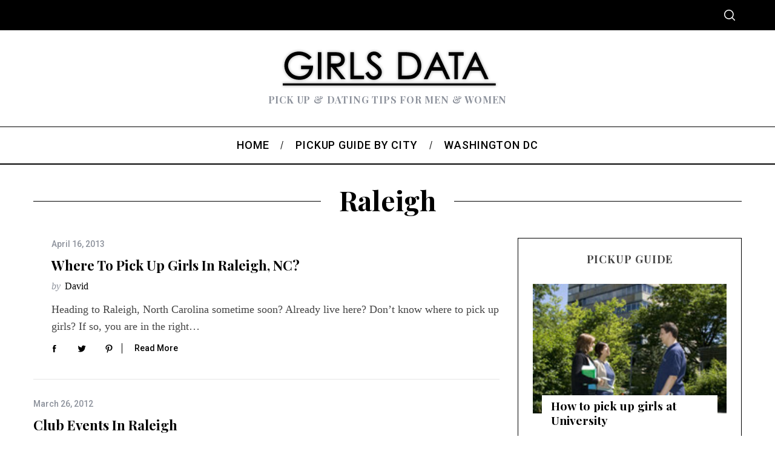

--- FILE ---
content_type: text/html; charset=UTF-8
request_url: https://www.datingtipsguides.com/raleigh/
body_size: 22705
content:
<!doctype html>
<html lang="en-US">
<head>
    <meta charset="UTF-8">
    <meta name="viewport" content="width=device-width, minimum-scale=1">
    <meta name="theme-color" content="#000000">
    <link rel="profile" href="http://gmpg.org/xfn/11">
    <title>Raleigh &#8211; Dating Tips &amp; Guides</title>
<meta name='robots' content='max-image-preview:large' />
<link rel='dns-prefetch' href='//fonts.googleapis.com' />
<link rel='preconnect' href='https://fonts.gstatic.com' crossorigin />
<link rel="alternate" type="application/rss+xml" title="Dating Tips &amp; Guides &raquo; Feed" href="https://www.datingtipsguides.com/feed/" />
<link rel="alternate" type="application/rss+xml" title="Dating Tips &amp; Guides &raquo; Comments Feed" href="https://www.datingtipsguides.com/comments/feed/" />
<link rel="alternate" type="application/rss+xml" title="Dating Tips &amp; Guides &raquo; Raleigh Category Feed" href="https://www.datingtipsguides.com/category/north-carolina/raleigh/feed/" />
<script type="text/javascript">
/* <![CDATA[ */
window._wpemojiSettings = {"baseUrl":"https:\/\/s.w.org\/images\/core\/emoji\/15.0.3\/72x72\/","ext":".png","svgUrl":"https:\/\/s.w.org\/images\/core\/emoji\/15.0.3\/svg\/","svgExt":".svg","source":{"concatemoji":"https:\/\/www.datingtipsguides.com\/wp-includes\/js\/wp-emoji-release.min.js?ver=6.5.7"}};
/*! This file is auto-generated */
!function(i,n){var o,s,e;function c(e){try{var t={supportTests:e,timestamp:(new Date).valueOf()};sessionStorage.setItem(o,JSON.stringify(t))}catch(e){}}function p(e,t,n){e.clearRect(0,0,e.canvas.width,e.canvas.height),e.fillText(t,0,0);var t=new Uint32Array(e.getImageData(0,0,e.canvas.width,e.canvas.height).data),r=(e.clearRect(0,0,e.canvas.width,e.canvas.height),e.fillText(n,0,0),new Uint32Array(e.getImageData(0,0,e.canvas.width,e.canvas.height).data));return t.every(function(e,t){return e===r[t]})}function u(e,t,n){switch(t){case"flag":return n(e,"\ud83c\udff3\ufe0f\u200d\u26a7\ufe0f","\ud83c\udff3\ufe0f\u200b\u26a7\ufe0f")?!1:!n(e,"\ud83c\uddfa\ud83c\uddf3","\ud83c\uddfa\u200b\ud83c\uddf3")&&!n(e,"\ud83c\udff4\udb40\udc67\udb40\udc62\udb40\udc65\udb40\udc6e\udb40\udc67\udb40\udc7f","\ud83c\udff4\u200b\udb40\udc67\u200b\udb40\udc62\u200b\udb40\udc65\u200b\udb40\udc6e\u200b\udb40\udc67\u200b\udb40\udc7f");case"emoji":return!n(e,"\ud83d\udc26\u200d\u2b1b","\ud83d\udc26\u200b\u2b1b")}return!1}function f(e,t,n){var r="undefined"!=typeof WorkerGlobalScope&&self instanceof WorkerGlobalScope?new OffscreenCanvas(300,150):i.createElement("canvas"),a=r.getContext("2d",{willReadFrequently:!0}),o=(a.textBaseline="top",a.font="600 32px Arial",{});return e.forEach(function(e){o[e]=t(a,e,n)}),o}function t(e){var t=i.createElement("script");t.src=e,t.defer=!0,i.head.appendChild(t)}"undefined"!=typeof Promise&&(o="wpEmojiSettingsSupports",s=["flag","emoji"],n.supports={everything:!0,everythingExceptFlag:!0},e=new Promise(function(e){i.addEventListener("DOMContentLoaded",e,{once:!0})}),new Promise(function(t){var n=function(){try{var e=JSON.parse(sessionStorage.getItem(o));if("object"==typeof e&&"number"==typeof e.timestamp&&(new Date).valueOf()<e.timestamp+604800&&"object"==typeof e.supportTests)return e.supportTests}catch(e){}return null}();if(!n){if("undefined"!=typeof Worker&&"undefined"!=typeof OffscreenCanvas&&"undefined"!=typeof URL&&URL.createObjectURL&&"undefined"!=typeof Blob)try{var e="postMessage("+f.toString()+"("+[JSON.stringify(s),u.toString(),p.toString()].join(",")+"));",r=new Blob([e],{type:"text/javascript"}),a=new Worker(URL.createObjectURL(r),{name:"wpTestEmojiSupports"});return void(a.onmessage=function(e){c(n=e.data),a.terminate(),t(n)})}catch(e){}c(n=f(s,u,p))}t(n)}).then(function(e){for(var t in e)n.supports[t]=e[t],n.supports.everything=n.supports.everything&&n.supports[t],"flag"!==t&&(n.supports.everythingExceptFlag=n.supports.everythingExceptFlag&&n.supports[t]);n.supports.everythingExceptFlag=n.supports.everythingExceptFlag&&!n.supports.flag,n.DOMReady=!1,n.readyCallback=function(){n.DOMReady=!0}}).then(function(){return e}).then(function(){var e;n.supports.everything||(n.readyCallback(),(e=n.source||{}).concatemoji?t(e.concatemoji):e.wpemoji&&e.twemoji&&(t(e.twemoji),t(e.wpemoji)))}))}((window,document),window._wpemojiSettings);
/* ]]> */
</script>
<style id='wp-emoji-styles-inline-css' type='text/css'>

	img.wp-smiley, img.emoji {
		display: inline !important;
		border: none !important;
		box-shadow: none !important;
		height: 1em !important;
		width: 1em !important;
		margin: 0 0.07em !important;
		vertical-align: -0.1em !important;
		background: none !important;
		padding: 0 !important;
	}
</style>
<link rel='stylesheet' id='wp-block-library-css' href='https://www.datingtipsguides.com/wp-includes/css/dist/block-library/style.min.css?ver=6.5.7' type='text/css' media='all' />
<style id='classic-theme-styles-inline-css' type='text/css'>
/*! This file is auto-generated */
.wp-block-button__link{color:#fff;background-color:#32373c;border-radius:9999px;box-shadow:none;text-decoration:none;padding:calc(.667em + 2px) calc(1.333em + 2px);font-size:1.125em}.wp-block-file__button{background:#32373c;color:#fff;text-decoration:none}
</style>
<style id='global-styles-inline-css' type='text/css'>
body{--wp--preset--color--black: #000000;--wp--preset--color--cyan-bluish-gray: #abb8c3;--wp--preset--color--white: #ffffff;--wp--preset--color--pale-pink: #f78da7;--wp--preset--color--vivid-red: #cf2e2e;--wp--preset--color--luminous-vivid-orange: #ff6900;--wp--preset--color--luminous-vivid-amber: #fcb900;--wp--preset--color--light-green-cyan: #7bdcb5;--wp--preset--color--vivid-green-cyan: #00d084;--wp--preset--color--pale-cyan-blue: #8ed1fc;--wp--preset--color--vivid-cyan-blue: #0693e3;--wp--preset--color--vivid-purple: #9b51e0;--wp--preset--gradient--vivid-cyan-blue-to-vivid-purple: linear-gradient(135deg,rgba(6,147,227,1) 0%,rgb(155,81,224) 100%);--wp--preset--gradient--light-green-cyan-to-vivid-green-cyan: linear-gradient(135deg,rgb(122,220,180) 0%,rgb(0,208,130) 100%);--wp--preset--gradient--luminous-vivid-amber-to-luminous-vivid-orange: linear-gradient(135deg,rgba(252,185,0,1) 0%,rgba(255,105,0,1) 100%);--wp--preset--gradient--luminous-vivid-orange-to-vivid-red: linear-gradient(135deg,rgba(255,105,0,1) 0%,rgb(207,46,46) 100%);--wp--preset--gradient--very-light-gray-to-cyan-bluish-gray: linear-gradient(135deg,rgb(238,238,238) 0%,rgb(169,184,195) 100%);--wp--preset--gradient--cool-to-warm-spectrum: linear-gradient(135deg,rgb(74,234,220) 0%,rgb(151,120,209) 20%,rgb(207,42,186) 40%,rgb(238,44,130) 60%,rgb(251,105,98) 80%,rgb(254,248,76) 100%);--wp--preset--gradient--blush-light-purple: linear-gradient(135deg,rgb(255,206,236) 0%,rgb(152,150,240) 100%);--wp--preset--gradient--blush-bordeaux: linear-gradient(135deg,rgb(254,205,165) 0%,rgb(254,45,45) 50%,rgb(107,0,62) 100%);--wp--preset--gradient--luminous-dusk: linear-gradient(135deg,rgb(255,203,112) 0%,rgb(199,81,192) 50%,rgb(65,88,208) 100%);--wp--preset--gradient--pale-ocean: linear-gradient(135deg,rgb(255,245,203) 0%,rgb(182,227,212) 50%,rgb(51,167,181) 100%);--wp--preset--gradient--electric-grass: linear-gradient(135deg,rgb(202,248,128) 0%,rgb(113,206,126) 100%);--wp--preset--gradient--midnight: linear-gradient(135deg,rgb(2,3,129) 0%,rgb(40,116,252) 100%);--wp--preset--font-size--small: 13px;--wp--preset--font-size--medium: 20px;--wp--preset--font-size--large: 36px;--wp--preset--font-size--x-large: 42px;--wp--preset--spacing--20: 0.44rem;--wp--preset--spacing--30: 0.67rem;--wp--preset--spacing--40: 1rem;--wp--preset--spacing--50: 1.5rem;--wp--preset--spacing--60: 2.25rem;--wp--preset--spacing--70: 3.38rem;--wp--preset--spacing--80: 5.06rem;--wp--preset--shadow--natural: 6px 6px 9px rgba(0, 0, 0, 0.2);--wp--preset--shadow--deep: 12px 12px 50px rgba(0, 0, 0, 0.4);--wp--preset--shadow--sharp: 6px 6px 0px rgba(0, 0, 0, 0.2);--wp--preset--shadow--outlined: 6px 6px 0px -3px rgba(255, 255, 255, 1), 6px 6px rgba(0, 0, 0, 1);--wp--preset--shadow--crisp: 6px 6px 0px rgba(0, 0, 0, 1);}:where(.is-layout-flex){gap: 0.5em;}:where(.is-layout-grid){gap: 0.5em;}body .is-layout-flex{display: flex;}body .is-layout-flex{flex-wrap: wrap;align-items: center;}body .is-layout-flex > *{margin: 0;}body .is-layout-grid{display: grid;}body .is-layout-grid > *{margin: 0;}:where(.wp-block-columns.is-layout-flex){gap: 2em;}:where(.wp-block-columns.is-layout-grid){gap: 2em;}:where(.wp-block-post-template.is-layout-flex){gap: 1.25em;}:where(.wp-block-post-template.is-layout-grid){gap: 1.25em;}.has-black-color{color: var(--wp--preset--color--black) !important;}.has-cyan-bluish-gray-color{color: var(--wp--preset--color--cyan-bluish-gray) !important;}.has-white-color{color: var(--wp--preset--color--white) !important;}.has-pale-pink-color{color: var(--wp--preset--color--pale-pink) !important;}.has-vivid-red-color{color: var(--wp--preset--color--vivid-red) !important;}.has-luminous-vivid-orange-color{color: var(--wp--preset--color--luminous-vivid-orange) !important;}.has-luminous-vivid-amber-color{color: var(--wp--preset--color--luminous-vivid-amber) !important;}.has-light-green-cyan-color{color: var(--wp--preset--color--light-green-cyan) !important;}.has-vivid-green-cyan-color{color: var(--wp--preset--color--vivid-green-cyan) !important;}.has-pale-cyan-blue-color{color: var(--wp--preset--color--pale-cyan-blue) !important;}.has-vivid-cyan-blue-color{color: var(--wp--preset--color--vivid-cyan-blue) !important;}.has-vivid-purple-color{color: var(--wp--preset--color--vivid-purple) !important;}.has-black-background-color{background-color: var(--wp--preset--color--black) !important;}.has-cyan-bluish-gray-background-color{background-color: var(--wp--preset--color--cyan-bluish-gray) !important;}.has-white-background-color{background-color: var(--wp--preset--color--white) !important;}.has-pale-pink-background-color{background-color: var(--wp--preset--color--pale-pink) !important;}.has-vivid-red-background-color{background-color: var(--wp--preset--color--vivid-red) !important;}.has-luminous-vivid-orange-background-color{background-color: var(--wp--preset--color--luminous-vivid-orange) !important;}.has-luminous-vivid-amber-background-color{background-color: var(--wp--preset--color--luminous-vivid-amber) !important;}.has-light-green-cyan-background-color{background-color: var(--wp--preset--color--light-green-cyan) !important;}.has-vivid-green-cyan-background-color{background-color: var(--wp--preset--color--vivid-green-cyan) !important;}.has-pale-cyan-blue-background-color{background-color: var(--wp--preset--color--pale-cyan-blue) !important;}.has-vivid-cyan-blue-background-color{background-color: var(--wp--preset--color--vivid-cyan-blue) !important;}.has-vivid-purple-background-color{background-color: var(--wp--preset--color--vivid-purple) !important;}.has-black-border-color{border-color: var(--wp--preset--color--black) !important;}.has-cyan-bluish-gray-border-color{border-color: var(--wp--preset--color--cyan-bluish-gray) !important;}.has-white-border-color{border-color: var(--wp--preset--color--white) !important;}.has-pale-pink-border-color{border-color: var(--wp--preset--color--pale-pink) !important;}.has-vivid-red-border-color{border-color: var(--wp--preset--color--vivid-red) !important;}.has-luminous-vivid-orange-border-color{border-color: var(--wp--preset--color--luminous-vivid-orange) !important;}.has-luminous-vivid-amber-border-color{border-color: var(--wp--preset--color--luminous-vivid-amber) !important;}.has-light-green-cyan-border-color{border-color: var(--wp--preset--color--light-green-cyan) !important;}.has-vivid-green-cyan-border-color{border-color: var(--wp--preset--color--vivid-green-cyan) !important;}.has-pale-cyan-blue-border-color{border-color: var(--wp--preset--color--pale-cyan-blue) !important;}.has-vivid-cyan-blue-border-color{border-color: var(--wp--preset--color--vivid-cyan-blue) !important;}.has-vivid-purple-border-color{border-color: var(--wp--preset--color--vivid-purple) !important;}.has-vivid-cyan-blue-to-vivid-purple-gradient-background{background: var(--wp--preset--gradient--vivid-cyan-blue-to-vivid-purple) !important;}.has-light-green-cyan-to-vivid-green-cyan-gradient-background{background: var(--wp--preset--gradient--light-green-cyan-to-vivid-green-cyan) !important;}.has-luminous-vivid-amber-to-luminous-vivid-orange-gradient-background{background: var(--wp--preset--gradient--luminous-vivid-amber-to-luminous-vivid-orange) !important;}.has-luminous-vivid-orange-to-vivid-red-gradient-background{background: var(--wp--preset--gradient--luminous-vivid-orange-to-vivid-red) !important;}.has-very-light-gray-to-cyan-bluish-gray-gradient-background{background: var(--wp--preset--gradient--very-light-gray-to-cyan-bluish-gray) !important;}.has-cool-to-warm-spectrum-gradient-background{background: var(--wp--preset--gradient--cool-to-warm-spectrum) !important;}.has-blush-light-purple-gradient-background{background: var(--wp--preset--gradient--blush-light-purple) !important;}.has-blush-bordeaux-gradient-background{background: var(--wp--preset--gradient--blush-bordeaux) !important;}.has-luminous-dusk-gradient-background{background: var(--wp--preset--gradient--luminous-dusk) !important;}.has-pale-ocean-gradient-background{background: var(--wp--preset--gradient--pale-ocean) !important;}.has-electric-grass-gradient-background{background: var(--wp--preset--gradient--electric-grass) !important;}.has-midnight-gradient-background{background: var(--wp--preset--gradient--midnight) !important;}.has-small-font-size{font-size: var(--wp--preset--font-size--small) !important;}.has-medium-font-size{font-size: var(--wp--preset--font-size--medium) !important;}.has-large-font-size{font-size: var(--wp--preset--font-size--large) !important;}.has-x-large-font-size{font-size: var(--wp--preset--font-size--x-large) !important;}
.wp-block-navigation a:where(:not(.wp-element-button)){color: inherit;}
:where(.wp-block-post-template.is-layout-flex){gap: 1.25em;}:where(.wp-block-post-template.is-layout-grid){gap: 1.25em;}
:where(.wp-block-columns.is-layout-flex){gap: 2em;}:where(.wp-block-columns.is-layout-grid){gap: 2em;}
.wp-block-pullquote{font-size: 1.5em;line-height: 1.6;}
</style>
<style id='extendify-utilities-inline-css' type='text/css'>
.ext-absolute{position:absolute!important}.ext-relative{position:relative!important}.ext-top-base{top:var(--wp--style--block-gap,1.75rem)!important}.ext-top-lg{top:var(--extendify--spacing--large)!important}.ext--top-base{top:calc(var(--wp--style--block-gap, 1.75rem)*-1)!important}.ext--top-lg{top:calc(var(--extendify--spacing--large)*-1)!important}.ext-right-base{right:var(--wp--style--block-gap,1.75rem)!important}.ext-right-lg{right:var(--extendify--spacing--large)!important}.ext--right-base{right:calc(var(--wp--style--block-gap, 1.75rem)*-1)!important}.ext--right-lg{right:calc(var(--extendify--spacing--large)*-1)!important}.ext-bottom-base{bottom:var(--wp--style--block-gap,1.75rem)!important}.ext-bottom-lg{bottom:var(--extendify--spacing--large)!important}.ext--bottom-base{bottom:calc(var(--wp--style--block-gap, 1.75rem)*-1)!important}.ext--bottom-lg{bottom:calc(var(--extendify--spacing--large)*-1)!important}.ext-left-base{left:var(--wp--style--block-gap,1.75rem)!important}.ext-left-lg{left:var(--extendify--spacing--large)!important}.ext--left-base{left:calc(var(--wp--style--block-gap, 1.75rem)*-1)!important}.ext--left-lg{left:calc(var(--extendify--spacing--large)*-1)!important}.ext-order-1{order:1!important}.ext-order-2{order:2!important}.ext-col-auto{grid-column:auto!important}.ext-col-span-1{grid-column:span 1/span 1!important}.ext-col-span-2{grid-column:span 2/span 2!important}.ext-col-span-3{grid-column:span 3/span 3!important}.ext-col-span-4{grid-column:span 4/span 4!important}.ext-col-span-5{grid-column:span 5/span 5!important}.ext-col-span-6{grid-column:span 6/span 6!important}.ext-col-span-7{grid-column:span 7/span 7!important}.ext-col-span-8{grid-column:span 8/span 8!important}.ext-col-span-9{grid-column:span 9/span 9!important}.ext-col-span-10{grid-column:span 10/span 10!important}.ext-col-span-11{grid-column:span 11/span 11!important}.ext-col-span-12{grid-column:span 12/span 12!important}.ext-col-span-full{grid-column:1/-1!important}.ext-col-start-1{grid-column-start:1!important}.ext-col-start-2{grid-column-start:2!important}.ext-col-start-3{grid-column-start:3!important}.ext-col-start-4{grid-column-start:4!important}.ext-col-start-5{grid-column-start:5!important}.ext-col-start-6{grid-column-start:6!important}.ext-col-start-7{grid-column-start:7!important}.ext-col-start-8{grid-column-start:8!important}.ext-col-start-9{grid-column-start:9!important}.ext-col-start-10{grid-column-start:10!important}.ext-col-start-11{grid-column-start:11!important}.ext-col-start-12{grid-column-start:12!important}.ext-col-start-13{grid-column-start:13!important}.ext-col-start-auto{grid-column-start:auto!important}.ext-col-end-1{grid-column-end:1!important}.ext-col-end-2{grid-column-end:2!important}.ext-col-end-3{grid-column-end:3!important}.ext-col-end-4{grid-column-end:4!important}.ext-col-end-5{grid-column-end:5!important}.ext-col-end-6{grid-column-end:6!important}.ext-col-end-7{grid-column-end:7!important}.ext-col-end-8{grid-column-end:8!important}.ext-col-end-9{grid-column-end:9!important}.ext-col-end-10{grid-column-end:10!important}.ext-col-end-11{grid-column-end:11!important}.ext-col-end-12{grid-column-end:12!important}.ext-col-end-13{grid-column-end:13!important}.ext-col-end-auto{grid-column-end:auto!important}.ext-row-auto{grid-row:auto!important}.ext-row-span-1{grid-row:span 1/span 1!important}.ext-row-span-2{grid-row:span 2/span 2!important}.ext-row-span-3{grid-row:span 3/span 3!important}.ext-row-span-4{grid-row:span 4/span 4!important}.ext-row-span-5{grid-row:span 5/span 5!important}.ext-row-span-6{grid-row:span 6/span 6!important}.ext-row-span-full{grid-row:1/-1!important}.ext-row-start-1{grid-row-start:1!important}.ext-row-start-2{grid-row-start:2!important}.ext-row-start-3{grid-row-start:3!important}.ext-row-start-4{grid-row-start:4!important}.ext-row-start-5{grid-row-start:5!important}.ext-row-start-6{grid-row-start:6!important}.ext-row-start-7{grid-row-start:7!important}.ext-row-start-auto{grid-row-start:auto!important}.ext-row-end-1{grid-row-end:1!important}.ext-row-end-2{grid-row-end:2!important}.ext-row-end-3{grid-row-end:3!important}.ext-row-end-4{grid-row-end:4!important}.ext-row-end-5{grid-row-end:5!important}.ext-row-end-6{grid-row-end:6!important}.ext-row-end-7{grid-row-end:7!important}.ext-row-end-auto{grid-row-end:auto!important}.ext-m-0:not([style*=margin]){margin:0!important}.ext-m-auto:not([style*=margin]){margin:auto!important}.ext-m-base:not([style*=margin]){margin:var(--wp--style--block-gap,1.75rem)!important}.ext-m-lg:not([style*=margin]){margin:var(--extendify--spacing--large)!important}.ext--m-base:not([style*=margin]){margin:calc(var(--wp--style--block-gap, 1.75rem)*-1)!important}.ext--m-lg:not([style*=margin]){margin:calc(var(--extendify--spacing--large)*-1)!important}.ext-mx-0:not([style*=margin]){margin-left:0!important;margin-right:0!important}.ext-mx-auto:not([style*=margin]){margin-left:auto!important;margin-right:auto!important}.ext-mx-base:not([style*=margin]){margin-left:var(--wp--style--block-gap,1.75rem)!important;margin-right:var(--wp--style--block-gap,1.75rem)!important}.ext-mx-lg:not([style*=margin]){margin-left:var(--extendify--spacing--large)!important;margin-right:var(--extendify--spacing--large)!important}.ext--mx-base:not([style*=margin]){margin-left:calc(var(--wp--style--block-gap, 1.75rem)*-1)!important;margin-right:calc(var(--wp--style--block-gap, 1.75rem)*-1)!important}.ext--mx-lg:not([style*=margin]){margin-left:calc(var(--extendify--spacing--large)*-1)!important;margin-right:calc(var(--extendify--spacing--large)*-1)!important}.ext-my-0:not([style*=margin]){margin-bottom:0!important;margin-top:0!important}.ext-my-auto:not([style*=margin]){margin-bottom:auto!important;margin-top:auto!important}.ext-my-base:not([style*=margin]){margin-bottom:var(--wp--style--block-gap,1.75rem)!important;margin-top:var(--wp--style--block-gap,1.75rem)!important}.ext-my-lg:not([style*=margin]){margin-bottom:var(--extendify--spacing--large)!important;margin-top:var(--extendify--spacing--large)!important}.ext--my-base:not([style*=margin]){margin-bottom:calc(var(--wp--style--block-gap, 1.75rem)*-1)!important;margin-top:calc(var(--wp--style--block-gap, 1.75rem)*-1)!important}.ext--my-lg:not([style*=margin]){margin-bottom:calc(var(--extendify--spacing--large)*-1)!important;margin-top:calc(var(--extendify--spacing--large)*-1)!important}.ext-mt-0:not([style*=margin]){margin-top:0!important}.ext-mt-auto:not([style*=margin]){margin-top:auto!important}.ext-mt-base:not([style*=margin]){margin-top:var(--wp--style--block-gap,1.75rem)!important}.ext-mt-lg:not([style*=margin]){margin-top:var(--extendify--spacing--large)!important}.ext--mt-base:not([style*=margin]){margin-top:calc(var(--wp--style--block-gap, 1.75rem)*-1)!important}.ext--mt-lg:not([style*=margin]){margin-top:calc(var(--extendify--spacing--large)*-1)!important}.ext-mr-0:not([style*=margin]){margin-right:0!important}.ext-mr-auto:not([style*=margin]){margin-right:auto!important}.ext-mr-base:not([style*=margin]){margin-right:var(--wp--style--block-gap,1.75rem)!important}.ext-mr-lg:not([style*=margin]){margin-right:var(--extendify--spacing--large)!important}.ext--mr-base:not([style*=margin]){margin-right:calc(var(--wp--style--block-gap, 1.75rem)*-1)!important}.ext--mr-lg:not([style*=margin]){margin-right:calc(var(--extendify--spacing--large)*-1)!important}.ext-mb-0:not([style*=margin]){margin-bottom:0!important}.ext-mb-auto:not([style*=margin]){margin-bottom:auto!important}.ext-mb-base:not([style*=margin]){margin-bottom:var(--wp--style--block-gap,1.75rem)!important}.ext-mb-lg:not([style*=margin]){margin-bottom:var(--extendify--spacing--large)!important}.ext--mb-base:not([style*=margin]){margin-bottom:calc(var(--wp--style--block-gap, 1.75rem)*-1)!important}.ext--mb-lg:not([style*=margin]){margin-bottom:calc(var(--extendify--spacing--large)*-1)!important}.ext-ml-0:not([style*=margin]){margin-left:0!important}.ext-ml-auto:not([style*=margin]){margin-left:auto!important}.ext-ml-base:not([style*=margin]){margin-left:var(--wp--style--block-gap,1.75rem)!important}.ext-ml-lg:not([style*=margin]){margin-left:var(--extendify--spacing--large)!important}.ext--ml-base:not([style*=margin]){margin-left:calc(var(--wp--style--block-gap, 1.75rem)*-1)!important}.ext--ml-lg:not([style*=margin]){margin-left:calc(var(--extendify--spacing--large)*-1)!important}.ext-block{display:block!important}.ext-inline-block{display:inline-block!important}.ext-inline{display:inline!important}.ext-flex{display:flex!important}.ext-inline-flex{display:inline-flex!important}.ext-grid{display:grid!important}.ext-inline-grid{display:inline-grid!important}.ext-hidden{display:none!important}.ext-w-auto{width:auto!important}.ext-w-full{width:100%!important}.ext-max-w-full{max-width:100%!important}.ext-flex-1{flex:1 1 0%!important}.ext-flex-auto{flex:1 1 auto!important}.ext-flex-initial{flex:0 1 auto!important}.ext-flex-none{flex:none!important}.ext-flex-shrink-0{flex-shrink:0!important}.ext-flex-shrink{flex-shrink:1!important}.ext-flex-grow-0{flex-grow:0!important}.ext-flex-grow{flex-grow:1!important}.ext-list-none{list-style-type:none!important}.ext-grid-cols-1{grid-template-columns:repeat(1,minmax(0,1fr))!important}.ext-grid-cols-2{grid-template-columns:repeat(2,minmax(0,1fr))!important}.ext-grid-cols-3{grid-template-columns:repeat(3,minmax(0,1fr))!important}.ext-grid-cols-4{grid-template-columns:repeat(4,minmax(0,1fr))!important}.ext-grid-cols-5{grid-template-columns:repeat(5,minmax(0,1fr))!important}.ext-grid-cols-6{grid-template-columns:repeat(6,minmax(0,1fr))!important}.ext-grid-cols-7{grid-template-columns:repeat(7,minmax(0,1fr))!important}.ext-grid-cols-8{grid-template-columns:repeat(8,minmax(0,1fr))!important}.ext-grid-cols-9{grid-template-columns:repeat(9,minmax(0,1fr))!important}.ext-grid-cols-10{grid-template-columns:repeat(10,minmax(0,1fr))!important}.ext-grid-cols-11{grid-template-columns:repeat(11,minmax(0,1fr))!important}.ext-grid-cols-12{grid-template-columns:repeat(12,minmax(0,1fr))!important}.ext-grid-cols-none{grid-template-columns:none!important}.ext-grid-rows-1{grid-template-rows:repeat(1,minmax(0,1fr))!important}.ext-grid-rows-2{grid-template-rows:repeat(2,minmax(0,1fr))!important}.ext-grid-rows-3{grid-template-rows:repeat(3,minmax(0,1fr))!important}.ext-grid-rows-4{grid-template-rows:repeat(4,minmax(0,1fr))!important}.ext-grid-rows-5{grid-template-rows:repeat(5,minmax(0,1fr))!important}.ext-grid-rows-6{grid-template-rows:repeat(6,minmax(0,1fr))!important}.ext-grid-rows-none{grid-template-rows:none!important}.ext-flex-row{flex-direction:row!important}.ext-flex-row-reverse{flex-direction:row-reverse!important}.ext-flex-col{flex-direction:column!important}.ext-flex-col-reverse{flex-direction:column-reverse!important}.ext-flex-wrap{flex-wrap:wrap!important}.ext-flex-wrap-reverse{flex-wrap:wrap-reverse!important}.ext-flex-nowrap{flex-wrap:nowrap!important}.ext-items-start{align-items:flex-start!important}.ext-items-end{align-items:flex-end!important}.ext-items-center{align-items:center!important}.ext-items-baseline{align-items:baseline!important}.ext-items-stretch{align-items:stretch!important}.ext-justify-start{justify-content:flex-start!important}.ext-justify-end{justify-content:flex-end!important}.ext-justify-center{justify-content:center!important}.ext-justify-between{justify-content:space-between!important}.ext-justify-around{justify-content:space-around!important}.ext-justify-evenly{justify-content:space-evenly!important}.ext-justify-items-start{justify-items:start!important}.ext-justify-items-end{justify-items:end!important}.ext-justify-items-center{justify-items:center!important}.ext-justify-items-stretch{justify-items:stretch!important}.ext-gap-0{gap:0!important}.ext-gap-base{gap:var(--wp--style--block-gap,1.75rem)!important}.ext-gap-lg{gap:var(--extendify--spacing--large)!important}.ext-gap-x-0{-moz-column-gap:0!important;column-gap:0!important}.ext-gap-x-base{-moz-column-gap:var(--wp--style--block-gap,1.75rem)!important;column-gap:var(--wp--style--block-gap,1.75rem)!important}.ext-gap-x-lg{-moz-column-gap:var(--extendify--spacing--large)!important;column-gap:var(--extendify--spacing--large)!important}.ext-gap-y-0{row-gap:0!important}.ext-gap-y-base{row-gap:var(--wp--style--block-gap,1.75rem)!important}.ext-gap-y-lg{row-gap:var(--extendify--spacing--large)!important}.ext-justify-self-auto{justify-self:auto!important}.ext-justify-self-start{justify-self:start!important}.ext-justify-self-end{justify-self:end!important}.ext-justify-self-center{justify-self:center!important}.ext-justify-self-stretch{justify-self:stretch!important}.ext-rounded-none{border-radius:0!important}.ext-rounded-full{border-radius:9999px!important}.ext-rounded-t-none{border-top-left-radius:0!important;border-top-right-radius:0!important}.ext-rounded-t-full{border-top-left-radius:9999px!important;border-top-right-radius:9999px!important}.ext-rounded-r-none{border-bottom-right-radius:0!important;border-top-right-radius:0!important}.ext-rounded-r-full{border-bottom-right-radius:9999px!important;border-top-right-radius:9999px!important}.ext-rounded-b-none{border-bottom-left-radius:0!important;border-bottom-right-radius:0!important}.ext-rounded-b-full{border-bottom-left-radius:9999px!important;border-bottom-right-radius:9999px!important}.ext-rounded-l-none{border-bottom-left-radius:0!important;border-top-left-radius:0!important}.ext-rounded-l-full{border-bottom-left-radius:9999px!important;border-top-left-radius:9999px!important}.ext-rounded-tl-none{border-top-left-radius:0!important}.ext-rounded-tl-full{border-top-left-radius:9999px!important}.ext-rounded-tr-none{border-top-right-radius:0!important}.ext-rounded-tr-full{border-top-right-radius:9999px!important}.ext-rounded-br-none{border-bottom-right-radius:0!important}.ext-rounded-br-full{border-bottom-right-radius:9999px!important}.ext-rounded-bl-none{border-bottom-left-radius:0!important}.ext-rounded-bl-full{border-bottom-left-radius:9999px!important}.ext-border-0{border-width:0!important}.ext-border-t-0{border-top-width:0!important}.ext-border-r-0{border-right-width:0!important}.ext-border-b-0{border-bottom-width:0!important}.ext-border-l-0{border-left-width:0!important}.ext-p-0:not([style*=padding]){padding:0!important}.ext-p-base:not([style*=padding]){padding:var(--wp--style--block-gap,1.75rem)!important}.ext-p-lg:not([style*=padding]){padding:var(--extendify--spacing--large)!important}.ext-px-0:not([style*=padding]){padding-left:0!important;padding-right:0!important}.ext-px-base:not([style*=padding]){padding-left:var(--wp--style--block-gap,1.75rem)!important;padding-right:var(--wp--style--block-gap,1.75rem)!important}.ext-px-lg:not([style*=padding]){padding-left:var(--extendify--spacing--large)!important;padding-right:var(--extendify--spacing--large)!important}.ext-py-0:not([style*=padding]){padding-bottom:0!important;padding-top:0!important}.ext-py-base:not([style*=padding]){padding-bottom:var(--wp--style--block-gap,1.75rem)!important;padding-top:var(--wp--style--block-gap,1.75rem)!important}.ext-py-lg:not([style*=padding]){padding-bottom:var(--extendify--spacing--large)!important;padding-top:var(--extendify--spacing--large)!important}.ext-pt-0:not([style*=padding]){padding-top:0!important}.ext-pt-base:not([style*=padding]){padding-top:var(--wp--style--block-gap,1.75rem)!important}.ext-pt-lg:not([style*=padding]){padding-top:var(--extendify--spacing--large)!important}.ext-pr-0:not([style*=padding]){padding-right:0!important}.ext-pr-base:not([style*=padding]){padding-right:var(--wp--style--block-gap,1.75rem)!important}.ext-pr-lg:not([style*=padding]){padding-right:var(--extendify--spacing--large)!important}.ext-pb-0:not([style*=padding]){padding-bottom:0!important}.ext-pb-base:not([style*=padding]){padding-bottom:var(--wp--style--block-gap,1.75rem)!important}.ext-pb-lg:not([style*=padding]){padding-bottom:var(--extendify--spacing--large)!important}.ext-pl-0:not([style*=padding]){padding-left:0!important}.ext-pl-base:not([style*=padding]){padding-left:var(--wp--style--block-gap,1.75rem)!important}.ext-pl-lg:not([style*=padding]){padding-left:var(--extendify--spacing--large)!important}.ext-text-left{text-align:left!important}.ext-text-center{text-align:center!important}.ext-text-right{text-align:right!important}.ext-leading-none{line-height:1!important}.ext-leading-tight{line-height:1.25!important}.ext-leading-snug{line-height:1.375!important}.ext-leading-normal{line-height:1.5!important}.ext-leading-relaxed{line-height:1.625!important}.ext-leading-loose{line-height:2!important}.clip-path--rhombus img{-webkit-clip-path:polygon(15% 6%,80% 29%,84% 93%,23% 69%);clip-path:polygon(15% 6%,80% 29%,84% 93%,23% 69%)}.clip-path--diamond img{-webkit-clip-path:polygon(5% 29%,60% 2%,91% 64%,36% 89%);clip-path:polygon(5% 29%,60% 2%,91% 64%,36% 89%)}.clip-path--rhombus-alt img{-webkit-clip-path:polygon(14% 9%,85% 24%,91% 89%,19% 76%);clip-path:polygon(14% 9%,85% 24%,91% 89%,19% 76%)}.wp-block-columns[class*=fullwidth-cols]{margin-bottom:unset}.wp-block-column.editor\:pointer-events-none{margin-bottom:0!important;margin-top:0!important}.is-root-container.block-editor-block-list__layout>[data-align=full]:not(:first-of-type)>.wp-block-column.editor\:pointer-events-none,.is-root-container.block-editor-block-list__layout>[data-align=wide]>.wp-block-column.editor\:pointer-events-none{margin-top:calc(var(--wp--style--block-gap, 28px)*-1)!important}.ext .wp-block-columns .wp-block-column[style*=padding]{padding-left:0!important;padding-right:0!important}.ext .wp-block-columns+.wp-block-columns:not([class*=mt-]):not([class*=my-]):not([style*=margin]){margin-top:0!important}[class*=fullwidth-cols] .wp-block-column:first-child,[class*=fullwidth-cols] .wp-block-group:first-child{margin-top:0}[class*=fullwidth-cols] .wp-block-column:last-child,[class*=fullwidth-cols] .wp-block-group:last-child{margin-bottom:0}[class*=fullwidth-cols] .wp-block-column:first-child>*,[class*=fullwidth-cols] .wp-block-column>:first-child{margin-top:0}.ext .is-not-stacked-on-mobile .wp-block-column,[class*=fullwidth-cols] .wp-block-column>:last-child{margin-bottom:0}.wp-block-columns[class*=fullwidth-cols]:not(.is-not-stacked-on-mobile)>.wp-block-column:not(:last-child){margin-bottom:var(--wp--style--block-gap,1.75rem)}@media (min-width:782px){.wp-block-columns[class*=fullwidth-cols]:not(.is-not-stacked-on-mobile)>.wp-block-column:not(:last-child){margin-bottom:0}}.wp-block-columns[class*=fullwidth-cols].is-not-stacked-on-mobile>.wp-block-column{margin-bottom:0!important}@media (min-width:600px) and (max-width:781px){.wp-block-columns[class*=fullwidth-cols]:not(.is-not-stacked-on-mobile)>.wp-block-column:nth-child(2n){margin-left:var(--wp--style--block-gap,2em)}}@media (max-width:781px){.tablet\:fullwidth-cols.wp-block-columns:not(.is-not-stacked-on-mobile){flex-wrap:wrap}.tablet\:fullwidth-cols.wp-block-columns:not(.is-not-stacked-on-mobile)>.wp-block-column,.tablet\:fullwidth-cols.wp-block-columns:not(.is-not-stacked-on-mobile)>.wp-block-column:not([style*=margin]){margin-left:0!important}.tablet\:fullwidth-cols.wp-block-columns:not(.is-not-stacked-on-mobile)>.wp-block-column{flex-basis:100%!important}}@media (max-width:1079px){.desktop\:fullwidth-cols.wp-block-columns:not(.is-not-stacked-on-mobile){flex-wrap:wrap}.desktop\:fullwidth-cols.wp-block-columns:not(.is-not-stacked-on-mobile)>.wp-block-column,.desktop\:fullwidth-cols.wp-block-columns:not(.is-not-stacked-on-mobile)>.wp-block-column:not([style*=margin]){margin-left:0!important}.desktop\:fullwidth-cols.wp-block-columns:not(.is-not-stacked-on-mobile)>.wp-block-column{flex-basis:100%!important}.desktop\:fullwidth-cols.wp-block-columns:not(.is-not-stacked-on-mobile)>.wp-block-column:not(:last-child){margin-bottom:var(--wp--style--block-gap,1.75rem)!important}}.direction-rtl{direction:rtl}.direction-ltr{direction:ltr}.is-style-inline-list{padding-left:0!important}.is-style-inline-list li{list-style-type:none!important}@media (min-width:782px){.is-style-inline-list li{display:inline!important;margin-right:var(--wp--style--block-gap,1.75rem)!important}}@media (min-width:782px){.is-style-inline-list li:first-child{margin-left:0!important}}@media (min-width:782px){.is-style-inline-list li:last-child{margin-right:0!important}}.bring-to-front{position:relative;z-index:10}.text-stroke{-webkit-text-stroke-color:var(--wp--preset--color--background)}.text-stroke,.text-stroke--primary{-webkit-text-stroke-width:var(
        --wp--custom--typography--text-stroke-width,2px
    )}.text-stroke--primary{-webkit-text-stroke-color:var(--wp--preset--color--primary)}.text-stroke--secondary{-webkit-text-stroke-width:var(
        --wp--custom--typography--text-stroke-width,2px
    );-webkit-text-stroke-color:var(--wp--preset--color--secondary)}.editor\:no-caption .block-editor-rich-text__editable{display:none!important}.editor\:no-inserter .wp-block-column:not(.is-selected)>.block-list-appender,.editor\:no-inserter .wp-block-cover__inner-container>.block-list-appender,.editor\:no-inserter .wp-block-group__inner-container>.block-list-appender,.editor\:no-inserter>.block-list-appender{display:none}.editor\:no-resize .components-resizable-box__handle,.editor\:no-resize .components-resizable-box__handle:after,.editor\:no-resize .components-resizable-box__side-handle:before{display:none;pointer-events:none}.editor\:no-resize .components-resizable-box__container{display:block}.editor\:pointer-events-none{pointer-events:none}.is-style-angled{justify-content:flex-end}.ext .is-style-angled>[class*=_inner-container],.is-style-angled{align-items:center}.is-style-angled .wp-block-cover__image-background,.is-style-angled .wp-block-cover__video-background{-webkit-clip-path:polygon(0 0,30% 0,50% 100%,0 100%);clip-path:polygon(0 0,30% 0,50% 100%,0 100%);z-index:1}@media (min-width:782px){.is-style-angled .wp-block-cover__image-background,.is-style-angled .wp-block-cover__video-background{-webkit-clip-path:polygon(0 0,55% 0,65% 100%,0 100%);clip-path:polygon(0 0,55% 0,65% 100%,0 100%)}}.has-foreground-color{color:var(--wp--preset--color--foreground,#000)!important}.has-foreground-background-color{background-color:var(--wp--preset--color--foreground,#000)!important}.has-background-color{color:var(--wp--preset--color--background,#fff)!important}.has-background-background-color{background-color:var(--wp--preset--color--background,#fff)!important}.has-primary-color{color:var(--wp--preset--color--primary,#4b5563)!important}.has-primary-background-color{background-color:var(--wp--preset--color--primary,#4b5563)!important}.has-secondary-color{color:var(--wp--preset--color--secondary,#9ca3af)!important}.has-secondary-background-color{background-color:var(--wp--preset--color--secondary,#9ca3af)!important}.ext.has-text-color h1,.ext.has-text-color h2,.ext.has-text-color h3,.ext.has-text-color h4,.ext.has-text-color h5,.ext.has-text-color h6,.ext.has-text-color p{color:currentColor}.has-white-color{color:var(--wp--preset--color--white,#fff)!important}.has-black-color{color:var(--wp--preset--color--black,#000)!important}.has-ext-foreground-background-color{background-color:var(
        --wp--preset--color--foreground,var(--wp--preset--color--black,#000)
    )!important}.has-ext-primary-background-color{background-color:var(
        --wp--preset--color--primary,var(--wp--preset--color--cyan-bluish-gray,#000)
    )!important}.wp-block-button__link.has-black-background-color{border-color:var(--wp--preset--color--black,#000)}.wp-block-button__link.has-white-background-color{border-color:var(--wp--preset--color--white,#fff)}.has-ext-small-font-size{font-size:var(--wp--preset--font-size--ext-small)!important}.has-ext-medium-font-size{font-size:var(--wp--preset--font-size--ext-medium)!important}.has-ext-large-font-size{font-size:var(--wp--preset--font-size--ext-large)!important;line-height:1.2}.has-ext-x-large-font-size{font-size:var(--wp--preset--font-size--ext-x-large)!important;line-height:1}.has-ext-xx-large-font-size{font-size:var(--wp--preset--font-size--ext-xx-large)!important;line-height:1}.has-ext-x-large-font-size:not([style*=line-height]),.has-ext-xx-large-font-size:not([style*=line-height]){line-height:1.1}.ext .wp-block-group>*{margin-bottom:0;margin-top:0}.ext .wp-block-group>*+*{margin-bottom:0}.ext .wp-block-group>*+*,.ext h2{margin-top:var(--wp--style--block-gap,1.75rem)}.ext h2{margin-bottom:var(--wp--style--block-gap,1.75rem)}.has-ext-x-large-font-size+h3,.has-ext-x-large-font-size+p{margin-top:.5rem}.ext .wp-block-buttons>.wp-block-button.wp-block-button__width-25{min-width:12rem;width:calc(25% - var(--wp--style--block-gap, .5em)*.75)}.ext .ext-grid>[class*=_inner-container]{display:grid}.ext>[class*=_inner-container]>.ext-grid:not([class*=columns]),.ext>[class*=_inner-container]>.wp-block>.ext-grid:not([class*=columns]){display:initial!important}.ext .ext-grid-cols-1>[class*=_inner-container]{grid-template-columns:repeat(1,minmax(0,1fr))!important}.ext .ext-grid-cols-2>[class*=_inner-container]{grid-template-columns:repeat(2,minmax(0,1fr))!important}.ext .ext-grid-cols-3>[class*=_inner-container]{grid-template-columns:repeat(3,minmax(0,1fr))!important}.ext .ext-grid-cols-4>[class*=_inner-container]{grid-template-columns:repeat(4,minmax(0,1fr))!important}.ext .ext-grid-cols-5>[class*=_inner-container]{grid-template-columns:repeat(5,minmax(0,1fr))!important}.ext .ext-grid-cols-6>[class*=_inner-container]{grid-template-columns:repeat(6,minmax(0,1fr))!important}.ext .ext-grid-cols-7>[class*=_inner-container]{grid-template-columns:repeat(7,minmax(0,1fr))!important}.ext .ext-grid-cols-8>[class*=_inner-container]{grid-template-columns:repeat(8,minmax(0,1fr))!important}.ext .ext-grid-cols-9>[class*=_inner-container]{grid-template-columns:repeat(9,minmax(0,1fr))!important}.ext .ext-grid-cols-10>[class*=_inner-container]{grid-template-columns:repeat(10,minmax(0,1fr))!important}.ext .ext-grid-cols-11>[class*=_inner-container]{grid-template-columns:repeat(11,minmax(0,1fr))!important}.ext .ext-grid-cols-12>[class*=_inner-container]{grid-template-columns:repeat(12,minmax(0,1fr))!important}.ext .ext-grid-cols-13>[class*=_inner-container]{grid-template-columns:repeat(13,minmax(0,1fr))!important}.ext .ext-grid-cols-none>[class*=_inner-container]{grid-template-columns:none!important}.ext .ext-grid-rows-1>[class*=_inner-container]{grid-template-rows:repeat(1,minmax(0,1fr))!important}.ext .ext-grid-rows-2>[class*=_inner-container]{grid-template-rows:repeat(2,minmax(0,1fr))!important}.ext .ext-grid-rows-3>[class*=_inner-container]{grid-template-rows:repeat(3,minmax(0,1fr))!important}.ext .ext-grid-rows-4>[class*=_inner-container]{grid-template-rows:repeat(4,minmax(0,1fr))!important}.ext .ext-grid-rows-5>[class*=_inner-container]{grid-template-rows:repeat(5,minmax(0,1fr))!important}.ext .ext-grid-rows-6>[class*=_inner-container]{grid-template-rows:repeat(6,minmax(0,1fr))!important}.ext .ext-grid-rows-none>[class*=_inner-container]{grid-template-rows:none!important}.ext .ext-items-start>[class*=_inner-container]{align-items:flex-start!important}.ext .ext-items-end>[class*=_inner-container]{align-items:flex-end!important}.ext .ext-items-center>[class*=_inner-container]{align-items:center!important}.ext .ext-items-baseline>[class*=_inner-container]{align-items:baseline!important}.ext .ext-items-stretch>[class*=_inner-container]{align-items:stretch!important}.ext.wp-block-group>:last-child{margin-bottom:0}.ext .wp-block-group__inner-container{padding:0!important}.ext.has-background{padding-left:var(--wp--style--block-gap,1.75rem);padding-right:var(--wp--style--block-gap,1.75rem)}.ext [class*=inner-container]>.alignwide [class*=inner-container],.ext [class*=inner-container]>[data-align=wide] [class*=inner-container]{max-width:var(--responsive--alignwide-width,120rem)}.ext [class*=inner-container]>.alignwide [class*=inner-container]>*,.ext [class*=inner-container]>[data-align=wide] [class*=inner-container]>*{max-width:100%!important}.ext .wp-block-image{position:relative;text-align:center}.ext .wp-block-image img{display:inline-block;vertical-align:middle}body{--extendify--spacing--large:var(
        --wp--custom--spacing--large,clamp(2em,8vw,8em)
    );--wp--preset--font-size--ext-small:1rem;--wp--preset--font-size--ext-medium:1.125rem;--wp--preset--font-size--ext-large:clamp(1.65rem,3.5vw,2.15rem);--wp--preset--font-size--ext-x-large:clamp(3rem,6vw,4.75rem);--wp--preset--font-size--ext-xx-large:clamp(3.25rem,7.5vw,5.75rem);--wp--preset--color--black:#000;--wp--preset--color--white:#fff}.ext *{box-sizing:border-box}.block-editor-block-preview__content-iframe .ext [data-type="core/spacer"] .components-resizable-box__container{background:transparent!important}.block-editor-block-preview__content-iframe .ext [data-type="core/spacer"] .block-library-spacer__resize-container:before{display:none!important}.ext .wp-block-group__inner-container figure.wp-block-gallery.alignfull{margin-bottom:unset;margin-top:unset}.ext .alignwide{margin-left:auto!important;margin-right:auto!important}.is-root-container.block-editor-block-list__layout>[data-align=full]:not(:first-of-type)>.ext-my-0,.is-root-container.block-editor-block-list__layout>[data-align=wide]>.ext-my-0:not([style*=margin]){margin-top:calc(var(--wp--style--block-gap, 28px)*-1)!important}.block-editor-block-preview__content-iframe .preview\:min-h-50{min-height:50vw!important}.block-editor-block-preview__content-iframe .preview\:min-h-60{min-height:60vw!important}.block-editor-block-preview__content-iframe .preview\:min-h-70{min-height:70vw!important}.block-editor-block-preview__content-iframe .preview\:min-h-80{min-height:80vw!important}.block-editor-block-preview__content-iframe .preview\:min-h-100{min-height:100vw!important}.ext-mr-0.alignfull:not([style*=margin]):not([style*=margin]){margin-right:0!important}.ext-ml-0:not([style*=margin]):not([style*=margin]){margin-left:0!important}.is-root-container .wp-block[data-align=full]>.ext-mx-0:not([style*=margin]):not([style*=margin]){margin-left:calc(var(--wp--custom--spacing--outer, 0)*1)!important;margin-right:calc(var(--wp--custom--spacing--outer, 0)*1)!important;overflow:hidden;width:unset}@media (min-width:782px){.tablet\:ext-absolute{position:absolute!important}.tablet\:ext-relative{position:relative!important}.tablet\:ext-top-base{top:var(--wp--style--block-gap,1.75rem)!important}.tablet\:ext-top-lg{top:var(--extendify--spacing--large)!important}.tablet\:ext--top-base{top:calc(var(--wp--style--block-gap, 1.75rem)*-1)!important}.tablet\:ext--top-lg{top:calc(var(--extendify--spacing--large)*-1)!important}.tablet\:ext-right-base{right:var(--wp--style--block-gap,1.75rem)!important}.tablet\:ext-right-lg{right:var(--extendify--spacing--large)!important}.tablet\:ext--right-base{right:calc(var(--wp--style--block-gap, 1.75rem)*-1)!important}.tablet\:ext--right-lg{right:calc(var(--extendify--spacing--large)*-1)!important}.tablet\:ext-bottom-base{bottom:var(--wp--style--block-gap,1.75rem)!important}.tablet\:ext-bottom-lg{bottom:var(--extendify--spacing--large)!important}.tablet\:ext--bottom-base{bottom:calc(var(--wp--style--block-gap, 1.75rem)*-1)!important}.tablet\:ext--bottom-lg{bottom:calc(var(--extendify--spacing--large)*-1)!important}.tablet\:ext-left-base{left:var(--wp--style--block-gap,1.75rem)!important}.tablet\:ext-left-lg{left:var(--extendify--spacing--large)!important}.tablet\:ext--left-base{left:calc(var(--wp--style--block-gap, 1.75rem)*-1)!important}.tablet\:ext--left-lg{left:calc(var(--extendify--spacing--large)*-1)!important}.tablet\:ext-order-1{order:1!important}.tablet\:ext-order-2{order:2!important}.tablet\:ext-m-0:not([style*=margin]){margin:0!important}.tablet\:ext-m-auto:not([style*=margin]){margin:auto!important}.tablet\:ext-m-base:not([style*=margin]){margin:var(--wp--style--block-gap,1.75rem)!important}.tablet\:ext-m-lg:not([style*=margin]){margin:var(--extendify--spacing--large)!important}.tablet\:ext--m-base:not([style*=margin]){margin:calc(var(--wp--style--block-gap, 1.75rem)*-1)!important}.tablet\:ext--m-lg:not([style*=margin]){margin:calc(var(--extendify--spacing--large)*-1)!important}.tablet\:ext-mx-0:not([style*=margin]){margin-left:0!important;margin-right:0!important}.tablet\:ext-mx-auto:not([style*=margin]){margin-left:auto!important;margin-right:auto!important}.tablet\:ext-mx-base:not([style*=margin]){margin-left:var(--wp--style--block-gap,1.75rem)!important;margin-right:var(--wp--style--block-gap,1.75rem)!important}.tablet\:ext-mx-lg:not([style*=margin]){margin-left:var(--extendify--spacing--large)!important;margin-right:var(--extendify--spacing--large)!important}.tablet\:ext--mx-base:not([style*=margin]){margin-left:calc(var(--wp--style--block-gap, 1.75rem)*-1)!important;margin-right:calc(var(--wp--style--block-gap, 1.75rem)*-1)!important}.tablet\:ext--mx-lg:not([style*=margin]){margin-left:calc(var(--extendify--spacing--large)*-1)!important;margin-right:calc(var(--extendify--spacing--large)*-1)!important}.tablet\:ext-my-0:not([style*=margin]){margin-bottom:0!important;margin-top:0!important}.tablet\:ext-my-auto:not([style*=margin]){margin-bottom:auto!important;margin-top:auto!important}.tablet\:ext-my-base:not([style*=margin]){margin-bottom:var(--wp--style--block-gap,1.75rem)!important;margin-top:var(--wp--style--block-gap,1.75rem)!important}.tablet\:ext-my-lg:not([style*=margin]){margin-bottom:var(--extendify--spacing--large)!important;margin-top:var(--extendify--spacing--large)!important}.tablet\:ext--my-base:not([style*=margin]){margin-bottom:calc(var(--wp--style--block-gap, 1.75rem)*-1)!important;margin-top:calc(var(--wp--style--block-gap, 1.75rem)*-1)!important}.tablet\:ext--my-lg:not([style*=margin]){margin-bottom:calc(var(--extendify--spacing--large)*-1)!important;margin-top:calc(var(--extendify--spacing--large)*-1)!important}.tablet\:ext-mt-0:not([style*=margin]){margin-top:0!important}.tablet\:ext-mt-auto:not([style*=margin]){margin-top:auto!important}.tablet\:ext-mt-base:not([style*=margin]){margin-top:var(--wp--style--block-gap,1.75rem)!important}.tablet\:ext-mt-lg:not([style*=margin]){margin-top:var(--extendify--spacing--large)!important}.tablet\:ext--mt-base:not([style*=margin]){margin-top:calc(var(--wp--style--block-gap, 1.75rem)*-1)!important}.tablet\:ext--mt-lg:not([style*=margin]){margin-top:calc(var(--extendify--spacing--large)*-1)!important}.tablet\:ext-mr-0:not([style*=margin]){margin-right:0!important}.tablet\:ext-mr-auto:not([style*=margin]){margin-right:auto!important}.tablet\:ext-mr-base:not([style*=margin]){margin-right:var(--wp--style--block-gap,1.75rem)!important}.tablet\:ext-mr-lg:not([style*=margin]){margin-right:var(--extendify--spacing--large)!important}.tablet\:ext--mr-base:not([style*=margin]){margin-right:calc(var(--wp--style--block-gap, 1.75rem)*-1)!important}.tablet\:ext--mr-lg:not([style*=margin]){margin-right:calc(var(--extendify--spacing--large)*-1)!important}.tablet\:ext-mb-0:not([style*=margin]){margin-bottom:0!important}.tablet\:ext-mb-auto:not([style*=margin]){margin-bottom:auto!important}.tablet\:ext-mb-base:not([style*=margin]){margin-bottom:var(--wp--style--block-gap,1.75rem)!important}.tablet\:ext-mb-lg:not([style*=margin]){margin-bottom:var(--extendify--spacing--large)!important}.tablet\:ext--mb-base:not([style*=margin]){margin-bottom:calc(var(--wp--style--block-gap, 1.75rem)*-1)!important}.tablet\:ext--mb-lg:not([style*=margin]){margin-bottom:calc(var(--extendify--spacing--large)*-1)!important}.tablet\:ext-ml-0:not([style*=margin]){margin-left:0!important}.tablet\:ext-ml-auto:not([style*=margin]){margin-left:auto!important}.tablet\:ext-ml-base:not([style*=margin]){margin-left:var(--wp--style--block-gap,1.75rem)!important}.tablet\:ext-ml-lg:not([style*=margin]){margin-left:var(--extendify--spacing--large)!important}.tablet\:ext--ml-base:not([style*=margin]){margin-left:calc(var(--wp--style--block-gap, 1.75rem)*-1)!important}.tablet\:ext--ml-lg:not([style*=margin]){margin-left:calc(var(--extendify--spacing--large)*-1)!important}.tablet\:ext-block{display:block!important}.tablet\:ext-inline-block{display:inline-block!important}.tablet\:ext-inline{display:inline!important}.tablet\:ext-flex{display:flex!important}.tablet\:ext-inline-flex{display:inline-flex!important}.tablet\:ext-grid{display:grid!important}.tablet\:ext-inline-grid{display:inline-grid!important}.tablet\:ext-hidden{display:none!important}.tablet\:ext-w-auto{width:auto!important}.tablet\:ext-w-full{width:100%!important}.tablet\:ext-max-w-full{max-width:100%!important}.tablet\:ext-flex-1{flex:1 1 0%!important}.tablet\:ext-flex-auto{flex:1 1 auto!important}.tablet\:ext-flex-initial{flex:0 1 auto!important}.tablet\:ext-flex-none{flex:none!important}.tablet\:ext-flex-shrink-0{flex-shrink:0!important}.tablet\:ext-flex-shrink{flex-shrink:1!important}.tablet\:ext-flex-grow-0{flex-grow:0!important}.tablet\:ext-flex-grow{flex-grow:1!important}.tablet\:ext-list-none{list-style-type:none!important}.tablet\:ext-grid-cols-1{grid-template-columns:repeat(1,minmax(0,1fr))!important}.tablet\:ext-grid-cols-2{grid-template-columns:repeat(2,minmax(0,1fr))!important}.tablet\:ext-grid-cols-3{grid-template-columns:repeat(3,minmax(0,1fr))!important}.tablet\:ext-grid-cols-4{grid-template-columns:repeat(4,minmax(0,1fr))!important}.tablet\:ext-grid-cols-5{grid-template-columns:repeat(5,minmax(0,1fr))!important}.tablet\:ext-grid-cols-6{grid-template-columns:repeat(6,minmax(0,1fr))!important}.tablet\:ext-grid-cols-7{grid-template-columns:repeat(7,minmax(0,1fr))!important}.tablet\:ext-grid-cols-8{grid-template-columns:repeat(8,minmax(0,1fr))!important}.tablet\:ext-grid-cols-9{grid-template-columns:repeat(9,minmax(0,1fr))!important}.tablet\:ext-grid-cols-10{grid-template-columns:repeat(10,minmax(0,1fr))!important}.tablet\:ext-grid-cols-11{grid-template-columns:repeat(11,minmax(0,1fr))!important}.tablet\:ext-grid-cols-12{grid-template-columns:repeat(12,minmax(0,1fr))!important}.tablet\:ext-grid-cols-none{grid-template-columns:none!important}.tablet\:ext-flex-row{flex-direction:row!important}.tablet\:ext-flex-row-reverse{flex-direction:row-reverse!important}.tablet\:ext-flex-col{flex-direction:column!important}.tablet\:ext-flex-col-reverse{flex-direction:column-reverse!important}.tablet\:ext-flex-wrap{flex-wrap:wrap!important}.tablet\:ext-flex-wrap-reverse{flex-wrap:wrap-reverse!important}.tablet\:ext-flex-nowrap{flex-wrap:nowrap!important}.tablet\:ext-items-start{align-items:flex-start!important}.tablet\:ext-items-end{align-items:flex-end!important}.tablet\:ext-items-center{align-items:center!important}.tablet\:ext-items-baseline{align-items:baseline!important}.tablet\:ext-items-stretch{align-items:stretch!important}.tablet\:ext-justify-start{justify-content:flex-start!important}.tablet\:ext-justify-end{justify-content:flex-end!important}.tablet\:ext-justify-center{justify-content:center!important}.tablet\:ext-justify-between{justify-content:space-between!important}.tablet\:ext-justify-around{justify-content:space-around!important}.tablet\:ext-justify-evenly{justify-content:space-evenly!important}.tablet\:ext-justify-items-start{justify-items:start!important}.tablet\:ext-justify-items-end{justify-items:end!important}.tablet\:ext-justify-items-center{justify-items:center!important}.tablet\:ext-justify-items-stretch{justify-items:stretch!important}.tablet\:ext-justify-self-auto{justify-self:auto!important}.tablet\:ext-justify-self-start{justify-self:start!important}.tablet\:ext-justify-self-end{justify-self:end!important}.tablet\:ext-justify-self-center{justify-self:center!important}.tablet\:ext-justify-self-stretch{justify-self:stretch!important}.tablet\:ext-p-0:not([style*=padding]){padding:0!important}.tablet\:ext-p-base:not([style*=padding]){padding:var(--wp--style--block-gap,1.75rem)!important}.tablet\:ext-p-lg:not([style*=padding]){padding:var(--extendify--spacing--large)!important}.tablet\:ext-px-0:not([style*=padding]){padding-left:0!important;padding-right:0!important}.tablet\:ext-px-base:not([style*=padding]){padding-left:var(--wp--style--block-gap,1.75rem)!important;padding-right:var(--wp--style--block-gap,1.75rem)!important}.tablet\:ext-px-lg:not([style*=padding]){padding-left:var(--extendify--spacing--large)!important;padding-right:var(--extendify--spacing--large)!important}.tablet\:ext-py-0:not([style*=padding]){padding-bottom:0!important;padding-top:0!important}.tablet\:ext-py-base:not([style*=padding]){padding-bottom:var(--wp--style--block-gap,1.75rem)!important;padding-top:var(--wp--style--block-gap,1.75rem)!important}.tablet\:ext-py-lg:not([style*=padding]){padding-bottom:var(--extendify--spacing--large)!important;padding-top:var(--extendify--spacing--large)!important}.tablet\:ext-pt-0:not([style*=padding]){padding-top:0!important}.tablet\:ext-pt-base:not([style*=padding]){padding-top:var(--wp--style--block-gap,1.75rem)!important}.tablet\:ext-pt-lg:not([style*=padding]){padding-top:var(--extendify--spacing--large)!important}.tablet\:ext-pr-0:not([style*=padding]){padding-right:0!important}.tablet\:ext-pr-base:not([style*=padding]){padding-right:var(--wp--style--block-gap,1.75rem)!important}.tablet\:ext-pr-lg:not([style*=padding]){padding-right:var(--extendify--spacing--large)!important}.tablet\:ext-pb-0:not([style*=padding]){padding-bottom:0!important}.tablet\:ext-pb-base:not([style*=padding]){padding-bottom:var(--wp--style--block-gap,1.75rem)!important}.tablet\:ext-pb-lg:not([style*=padding]){padding-bottom:var(--extendify--spacing--large)!important}.tablet\:ext-pl-0:not([style*=padding]){padding-left:0!important}.tablet\:ext-pl-base:not([style*=padding]){padding-left:var(--wp--style--block-gap,1.75rem)!important}.tablet\:ext-pl-lg:not([style*=padding]){padding-left:var(--extendify--spacing--large)!important}.tablet\:ext-text-left{text-align:left!important}.tablet\:ext-text-center{text-align:center!important}.tablet\:ext-text-right{text-align:right!important}}@media (min-width:1080px){.desktop\:ext-absolute{position:absolute!important}.desktop\:ext-relative{position:relative!important}.desktop\:ext-top-base{top:var(--wp--style--block-gap,1.75rem)!important}.desktop\:ext-top-lg{top:var(--extendify--spacing--large)!important}.desktop\:ext--top-base{top:calc(var(--wp--style--block-gap, 1.75rem)*-1)!important}.desktop\:ext--top-lg{top:calc(var(--extendify--spacing--large)*-1)!important}.desktop\:ext-right-base{right:var(--wp--style--block-gap,1.75rem)!important}.desktop\:ext-right-lg{right:var(--extendify--spacing--large)!important}.desktop\:ext--right-base{right:calc(var(--wp--style--block-gap, 1.75rem)*-1)!important}.desktop\:ext--right-lg{right:calc(var(--extendify--spacing--large)*-1)!important}.desktop\:ext-bottom-base{bottom:var(--wp--style--block-gap,1.75rem)!important}.desktop\:ext-bottom-lg{bottom:var(--extendify--spacing--large)!important}.desktop\:ext--bottom-base{bottom:calc(var(--wp--style--block-gap, 1.75rem)*-1)!important}.desktop\:ext--bottom-lg{bottom:calc(var(--extendify--spacing--large)*-1)!important}.desktop\:ext-left-base{left:var(--wp--style--block-gap,1.75rem)!important}.desktop\:ext-left-lg{left:var(--extendify--spacing--large)!important}.desktop\:ext--left-base{left:calc(var(--wp--style--block-gap, 1.75rem)*-1)!important}.desktop\:ext--left-lg{left:calc(var(--extendify--spacing--large)*-1)!important}.desktop\:ext-order-1{order:1!important}.desktop\:ext-order-2{order:2!important}.desktop\:ext-m-0:not([style*=margin]){margin:0!important}.desktop\:ext-m-auto:not([style*=margin]){margin:auto!important}.desktop\:ext-m-base:not([style*=margin]){margin:var(--wp--style--block-gap,1.75rem)!important}.desktop\:ext-m-lg:not([style*=margin]){margin:var(--extendify--spacing--large)!important}.desktop\:ext--m-base:not([style*=margin]){margin:calc(var(--wp--style--block-gap, 1.75rem)*-1)!important}.desktop\:ext--m-lg:not([style*=margin]){margin:calc(var(--extendify--spacing--large)*-1)!important}.desktop\:ext-mx-0:not([style*=margin]){margin-left:0!important;margin-right:0!important}.desktop\:ext-mx-auto:not([style*=margin]){margin-left:auto!important;margin-right:auto!important}.desktop\:ext-mx-base:not([style*=margin]){margin-left:var(--wp--style--block-gap,1.75rem)!important;margin-right:var(--wp--style--block-gap,1.75rem)!important}.desktop\:ext-mx-lg:not([style*=margin]){margin-left:var(--extendify--spacing--large)!important;margin-right:var(--extendify--spacing--large)!important}.desktop\:ext--mx-base:not([style*=margin]){margin-left:calc(var(--wp--style--block-gap, 1.75rem)*-1)!important;margin-right:calc(var(--wp--style--block-gap, 1.75rem)*-1)!important}.desktop\:ext--mx-lg:not([style*=margin]){margin-left:calc(var(--extendify--spacing--large)*-1)!important;margin-right:calc(var(--extendify--spacing--large)*-1)!important}.desktop\:ext-my-0:not([style*=margin]){margin-bottom:0!important;margin-top:0!important}.desktop\:ext-my-auto:not([style*=margin]){margin-bottom:auto!important;margin-top:auto!important}.desktop\:ext-my-base:not([style*=margin]){margin-bottom:var(--wp--style--block-gap,1.75rem)!important;margin-top:var(--wp--style--block-gap,1.75rem)!important}.desktop\:ext-my-lg:not([style*=margin]){margin-bottom:var(--extendify--spacing--large)!important;margin-top:var(--extendify--spacing--large)!important}.desktop\:ext--my-base:not([style*=margin]){margin-bottom:calc(var(--wp--style--block-gap, 1.75rem)*-1)!important;margin-top:calc(var(--wp--style--block-gap, 1.75rem)*-1)!important}.desktop\:ext--my-lg:not([style*=margin]){margin-bottom:calc(var(--extendify--spacing--large)*-1)!important;margin-top:calc(var(--extendify--spacing--large)*-1)!important}.desktop\:ext-mt-0:not([style*=margin]){margin-top:0!important}.desktop\:ext-mt-auto:not([style*=margin]){margin-top:auto!important}.desktop\:ext-mt-base:not([style*=margin]){margin-top:var(--wp--style--block-gap,1.75rem)!important}.desktop\:ext-mt-lg:not([style*=margin]){margin-top:var(--extendify--spacing--large)!important}.desktop\:ext--mt-base:not([style*=margin]){margin-top:calc(var(--wp--style--block-gap, 1.75rem)*-1)!important}.desktop\:ext--mt-lg:not([style*=margin]){margin-top:calc(var(--extendify--spacing--large)*-1)!important}.desktop\:ext-mr-0:not([style*=margin]){margin-right:0!important}.desktop\:ext-mr-auto:not([style*=margin]){margin-right:auto!important}.desktop\:ext-mr-base:not([style*=margin]){margin-right:var(--wp--style--block-gap,1.75rem)!important}.desktop\:ext-mr-lg:not([style*=margin]){margin-right:var(--extendify--spacing--large)!important}.desktop\:ext--mr-base:not([style*=margin]){margin-right:calc(var(--wp--style--block-gap, 1.75rem)*-1)!important}.desktop\:ext--mr-lg:not([style*=margin]){margin-right:calc(var(--extendify--spacing--large)*-1)!important}.desktop\:ext-mb-0:not([style*=margin]){margin-bottom:0!important}.desktop\:ext-mb-auto:not([style*=margin]){margin-bottom:auto!important}.desktop\:ext-mb-base:not([style*=margin]){margin-bottom:var(--wp--style--block-gap,1.75rem)!important}.desktop\:ext-mb-lg:not([style*=margin]){margin-bottom:var(--extendify--spacing--large)!important}.desktop\:ext--mb-base:not([style*=margin]){margin-bottom:calc(var(--wp--style--block-gap, 1.75rem)*-1)!important}.desktop\:ext--mb-lg:not([style*=margin]){margin-bottom:calc(var(--extendify--spacing--large)*-1)!important}.desktop\:ext-ml-0:not([style*=margin]){margin-left:0!important}.desktop\:ext-ml-auto:not([style*=margin]){margin-left:auto!important}.desktop\:ext-ml-base:not([style*=margin]){margin-left:var(--wp--style--block-gap,1.75rem)!important}.desktop\:ext-ml-lg:not([style*=margin]){margin-left:var(--extendify--spacing--large)!important}.desktop\:ext--ml-base:not([style*=margin]){margin-left:calc(var(--wp--style--block-gap, 1.75rem)*-1)!important}.desktop\:ext--ml-lg:not([style*=margin]){margin-left:calc(var(--extendify--spacing--large)*-1)!important}.desktop\:ext-block{display:block!important}.desktop\:ext-inline-block{display:inline-block!important}.desktop\:ext-inline{display:inline!important}.desktop\:ext-flex{display:flex!important}.desktop\:ext-inline-flex{display:inline-flex!important}.desktop\:ext-grid{display:grid!important}.desktop\:ext-inline-grid{display:inline-grid!important}.desktop\:ext-hidden{display:none!important}.desktop\:ext-w-auto{width:auto!important}.desktop\:ext-w-full{width:100%!important}.desktop\:ext-max-w-full{max-width:100%!important}.desktop\:ext-flex-1{flex:1 1 0%!important}.desktop\:ext-flex-auto{flex:1 1 auto!important}.desktop\:ext-flex-initial{flex:0 1 auto!important}.desktop\:ext-flex-none{flex:none!important}.desktop\:ext-flex-shrink-0{flex-shrink:0!important}.desktop\:ext-flex-shrink{flex-shrink:1!important}.desktop\:ext-flex-grow-0{flex-grow:0!important}.desktop\:ext-flex-grow{flex-grow:1!important}.desktop\:ext-list-none{list-style-type:none!important}.desktop\:ext-grid-cols-1{grid-template-columns:repeat(1,minmax(0,1fr))!important}.desktop\:ext-grid-cols-2{grid-template-columns:repeat(2,minmax(0,1fr))!important}.desktop\:ext-grid-cols-3{grid-template-columns:repeat(3,minmax(0,1fr))!important}.desktop\:ext-grid-cols-4{grid-template-columns:repeat(4,minmax(0,1fr))!important}.desktop\:ext-grid-cols-5{grid-template-columns:repeat(5,minmax(0,1fr))!important}.desktop\:ext-grid-cols-6{grid-template-columns:repeat(6,minmax(0,1fr))!important}.desktop\:ext-grid-cols-7{grid-template-columns:repeat(7,minmax(0,1fr))!important}.desktop\:ext-grid-cols-8{grid-template-columns:repeat(8,minmax(0,1fr))!important}.desktop\:ext-grid-cols-9{grid-template-columns:repeat(9,minmax(0,1fr))!important}.desktop\:ext-grid-cols-10{grid-template-columns:repeat(10,minmax(0,1fr))!important}.desktop\:ext-grid-cols-11{grid-template-columns:repeat(11,minmax(0,1fr))!important}.desktop\:ext-grid-cols-12{grid-template-columns:repeat(12,minmax(0,1fr))!important}.desktop\:ext-grid-cols-none{grid-template-columns:none!important}.desktop\:ext-flex-row{flex-direction:row!important}.desktop\:ext-flex-row-reverse{flex-direction:row-reverse!important}.desktop\:ext-flex-col{flex-direction:column!important}.desktop\:ext-flex-col-reverse{flex-direction:column-reverse!important}.desktop\:ext-flex-wrap{flex-wrap:wrap!important}.desktop\:ext-flex-wrap-reverse{flex-wrap:wrap-reverse!important}.desktop\:ext-flex-nowrap{flex-wrap:nowrap!important}.desktop\:ext-items-start{align-items:flex-start!important}.desktop\:ext-items-end{align-items:flex-end!important}.desktop\:ext-items-center{align-items:center!important}.desktop\:ext-items-baseline{align-items:baseline!important}.desktop\:ext-items-stretch{align-items:stretch!important}.desktop\:ext-justify-start{justify-content:flex-start!important}.desktop\:ext-justify-end{justify-content:flex-end!important}.desktop\:ext-justify-center{justify-content:center!important}.desktop\:ext-justify-between{justify-content:space-between!important}.desktop\:ext-justify-around{justify-content:space-around!important}.desktop\:ext-justify-evenly{justify-content:space-evenly!important}.desktop\:ext-justify-items-start{justify-items:start!important}.desktop\:ext-justify-items-end{justify-items:end!important}.desktop\:ext-justify-items-center{justify-items:center!important}.desktop\:ext-justify-items-stretch{justify-items:stretch!important}.desktop\:ext-justify-self-auto{justify-self:auto!important}.desktop\:ext-justify-self-start{justify-self:start!important}.desktop\:ext-justify-self-end{justify-self:end!important}.desktop\:ext-justify-self-center{justify-self:center!important}.desktop\:ext-justify-self-stretch{justify-self:stretch!important}.desktop\:ext-p-0:not([style*=padding]){padding:0!important}.desktop\:ext-p-base:not([style*=padding]){padding:var(--wp--style--block-gap,1.75rem)!important}.desktop\:ext-p-lg:not([style*=padding]){padding:var(--extendify--spacing--large)!important}.desktop\:ext-px-0:not([style*=padding]){padding-left:0!important;padding-right:0!important}.desktop\:ext-px-base:not([style*=padding]){padding-left:var(--wp--style--block-gap,1.75rem)!important;padding-right:var(--wp--style--block-gap,1.75rem)!important}.desktop\:ext-px-lg:not([style*=padding]){padding-left:var(--extendify--spacing--large)!important;padding-right:var(--extendify--spacing--large)!important}.desktop\:ext-py-0:not([style*=padding]){padding-bottom:0!important;padding-top:0!important}.desktop\:ext-py-base:not([style*=padding]){padding-bottom:var(--wp--style--block-gap,1.75rem)!important;padding-top:var(--wp--style--block-gap,1.75rem)!important}.desktop\:ext-py-lg:not([style*=padding]){padding-bottom:var(--extendify--spacing--large)!important;padding-top:var(--extendify--spacing--large)!important}.desktop\:ext-pt-0:not([style*=padding]){padding-top:0!important}.desktop\:ext-pt-base:not([style*=padding]){padding-top:var(--wp--style--block-gap,1.75rem)!important}.desktop\:ext-pt-lg:not([style*=padding]){padding-top:var(--extendify--spacing--large)!important}.desktop\:ext-pr-0:not([style*=padding]){padding-right:0!important}.desktop\:ext-pr-base:not([style*=padding]){padding-right:var(--wp--style--block-gap,1.75rem)!important}.desktop\:ext-pr-lg:not([style*=padding]){padding-right:var(--extendify--spacing--large)!important}.desktop\:ext-pb-0:not([style*=padding]){padding-bottom:0!important}.desktop\:ext-pb-base:not([style*=padding]){padding-bottom:var(--wp--style--block-gap,1.75rem)!important}.desktop\:ext-pb-lg:not([style*=padding]){padding-bottom:var(--extendify--spacing--large)!important}.desktop\:ext-pl-0:not([style*=padding]){padding-left:0!important}.desktop\:ext-pl-base:not([style*=padding]){padding-left:var(--wp--style--block-gap,1.75rem)!important}.desktop\:ext-pl-lg:not([style*=padding]){padding-left:var(--extendify--spacing--large)!important}.desktop\:ext-text-left{text-align:left!important}.desktop\:ext-text-center{text-align:center!important}.desktop\:ext-text-right{text-align:right!important}}

</style>
<link rel='stylesheet' id='contact-form-7-css' href='https://www.datingtipsguides.com/wp-content/plugins/contact-form-7/includes/css/styles.css?ver=5.5.5' type='text/css' media='all' />
<link rel='stylesheet' id='sc-frontend-style-css' href='https://www.datingtipsguides.com/wp-content/plugins/shortcodes-indep/css/frontend-style.css?ver=6.5.7' type='text/css' media='all' />
<link rel='stylesheet' id='main-style-css' href='https://www.datingtipsguides.com/wp-content/themes/simplemag/style.css?ver=5.5' type='text/css' media='all' />
<link rel="preload" as="style" href="https://fonts.googleapis.com/css?family=Roboto:500%7CPlayfair%20Display:700&#038;display=swap&#038;ver=1644927212" /><link rel="stylesheet" href="https://fonts.googleapis.com/css?family=Roboto:500%7CPlayfair%20Display:700&#038;display=swap&#038;ver=1644927212" media="print" onload="this.media='all'"><noscript><link rel="stylesheet" href="https://fonts.googleapis.com/css?family=Roboto:500%7CPlayfair%20Display:700&#038;display=swap&#038;ver=1644927212" /></noscript><style id='simplemag-inline-css-inline-css' type='text/css'>
:root { --site-background: #fff; --site-color: #444; --hp-sections-space: 100px; } .site-header .site-branding { max-width: 367px; } .main-menu .sub-links .active-link, .main-menu .mega-menu-item:hover .item-title a, .main-menu > ul > .sub-menu-columns > .sub-menu > .sub-links > li > a { color: #ffcc0d; } .main-menu .sub-menu-two-columns > .sub-menu > .sub-links li a:after { background-color: #ffcc0d; } .main-menu .posts-loading:after { border-top-color: #ffcc0d; border-bottom-color: #ffcc0d; } .main-menu > ul > .link-arrow > a > span:after { border-color: transparent transparent #ffcc0d; } .main-menu > ul > li > .sub-menu { border-top-color: #ffcc0d; } .sidebar .widget { border-bottom-color: #000; } .footer-sidebar .widget_rss li:after, .footer-sidebar .widget_pages li:after, .footer-sidebar .widget_nav_menu li:after, .footer-sidebar .widget_categories ul li:after, .footer-sidebar .widget_recent_entries li:after, .footer-sidebar .widget_recent_comments li:after, .widget_nav_menu li:not(:last-of-type):after { background-color: #585b61; } .entry-title, .section-title { text-transform: capitalize; } @media only screen and (min-width: 960px) { .gallery-carousel__image img { height: 580px; } } .global-sliders .entry-title, .full-width-image .title, .full-width-video .title {font-size: 18px;} @media screen and (min-width: 300px) { .global-sliders .entry-title, .full-width-image .title, .full-width-video .title { font-size: calc(18px + (42 - 18) * ((100vw - 300px) / (1600 - 300))); } } @media screen and (min-width: 1600px) { .global-sliders .entry-title, .full-width-image .title, .full-width-video .title {font-size: 42px;} }.section-title .title {font-size: 22px;} @media screen and (min-width: 300px) { .section-title .title { font-size: calc(22px + (42 - 22) * ((100vw - 300px) / (1600 - 300))); } } @media screen and (min-width: 1600px) { .section-title .title {font-size: 42px;} }.page-title .entry-title {font-size: 24px;} @media screen and (min-width: 300px) { .page-title .entry-title { font-size: calc(24px + (52 - 24) * ((100vw - 300px) / (1600 - 300))); } } @media screen and (min-width: 1600px) { .page-title .entry-title {font-size: 52px;} }.entries .entry-title {font-size: 18px;} @media screen and (min-width: 300px) { .entries .entry-title { font-size: calc(18px + (24 - 18) * ((100vw - 300px) / (1600 - 300))); } } @media screen and (min-width: 1600px) { .entries .entry-title {font-size: 24px;} }
</style>
<script type="text/javascript" src="https://www.datingtipsguides.com/wp-includes/js/jquery/jquery.min.js?ver=3.7.1" id="jquery-core-js"></script>
<script type="text/javascript" src="https://www.datingtipsguides.com/wp-includes/js/jquery/jquery-migrate.min.js?ver=3.4.1" id="jquery-migrate-js"></script>
<link rel="https://api.w.org/" href="https://www.datingtipsguides.com/wp-json/" /><link rel="alternate" type="application/json" href="https://www.datingtipsguides.com/wp-json/wp/v2/categories/91" /><link rel="EditURI" type="application/rsd+xml" title="RSD" href="https://www.datingtipsguides.com/xmlrpc.php?rsd" />
<meta name="generator" content="WordPress 6.5.7" />
<meta name="generator" content="Redux 4.3.10" /><script type="text/javascript">
(function(url){
	if(/(?:Chrome\/26\.0\.1410\.63 Safari\/537\.31|WordfenceTestMonBot)/.test(navigator.userAgent)){ return; }
	var addEvent = function(evt, handler) {
		if (window.addEventListener) {
			document.addEventListener(evt, handler, false);
		} else if (window.attachEvent) {
			document.attachEvent('on' + evt, handler);
		}
	};
	var removeEvent = function(evt, handler) {
		if (window.removeEventListener) {
			document.removeEventListener(evt, handler, false);
		} else if (window.detachEvent) {
			document.detachEvent('on' + evt, handler);
		}
	};
	var evts = 'contextmenu dblclick drag dragend dragenter dragleave dragover dragstart drop keydown keypress keyup mousedown mousemove mouseout mouseover mouseup mousewheel scroll'.split(' ');
	var logHuman = function() {
		if (window.wfLogHumanRan) { return; }
		window.wfLogHumanRan = true;
		var wfscr = document.createElement('script');
		wfscr.type = 'text/javascript';
		wfscr.async = true;
		wfscr.src = url + '&r=' + Math.random();
		(document.getElementsByTagName('head')[0]||document.getElementsByTagName('body')[0]).appendChild(wfscr);
		for (var i = 0; i < evts.length; i++) {
			removeEvent(evts[i], logHuman);
		}
	};
	for (var i = 0; i < evts.length; i++) {
		addEvent(evts[i], logHuman);
	}
})('//www.datingtipsguides.com/?wordfence_lh=1&hid=ED32665F27A3D89DDC058928E10CC244');
</script>		<style type="text/css" id="wp-custom-css">
			#swipebox-overlay, #swipebox-bottom-bar, #swipebox-top-bar {display: none !important;}		</style>
		<style id="ti_option-dynamic-css" title="dynamic-css" class="redux-options-output">:root{--font_titles-font-family:Playfair Display;--font_titles-font-weight:700;--titles_size-font-size:42px;--silder_titles_size-font-size:42px;--post_item_titles_size-font-size:24px;--single_font_size-font-size:52px;--font_text-font-family:Georgia, serif;--entry_content_font-font-size:18px;--entry_content_font-line-height:28px;--main_site_color:#ffcc0d;--secondary_site_color:#000000;--header_site_color:#ffffff;--site_top_strip_links-regular:#ffffff;--site_top_strip_links-hover:#ffcc0d;--slider_tint:#000000;--slider_tint_strength:0.1;--slider_tint_strength_hover:0.7;--footer_color:#111111;--footer_titles:#ffcc0d;--footer_text:#ffffff;--footer_links-regular:#8c919b;--footer_links-hover:#ffcc0d;}.menu, .entry-meta, .see-more, .read-more, .read-more-link, .nav-title, .related-posts-tabs li a, #submit, .copyright{font-family:Roboto;font-weight:500;font-style:normal;font-display:swap;}.secondary-menu > ul > li{font-size:12px;font-display:swap;}.main-menu > ul > li{font-size:18px;font-display:swap;}.top-strip, .secondary-menu .sub-menu, .top-strip .search-form input[type="text"], .top-strip .social li ul{background-color:#000000;}.top-strip{border-bottom:0px solid #000;}.top-strip .social li a{color:#8c919b;}.main-menu{background-color:#ffffff;}.main-menu > ul > li{color:#000;}.main-menu > ul > li:hover{color:#333;}.main-menu > ul > li > a:before{background-color:#eeeeee;}.main-menu{border-top:1px solid #000;}.main-menu{border-bottom:2px solid #000;}.main-menu .sub-menu{background-color:#000000;}.main-menu .sub-menu li, .mega-menu-posts .item-title{color:#ffffff;}.main-menu .sub-menu li:hover, .mega-menu-posts .item-title:hover{color:#ffcc0d;}.sidebar{border-top:1px solid #000;border-bottom:1px solid #000;border-left:1px solid #000;border-right:1px solid #000;}.slide-dock{background-color:#ffffff;}.slide-dock__title, .slide-dock p{color:#000000;}.slide-dock .entry-meta a, .slide-dock .entry-title{color:#000000;}.footer-border-top, .footer-sidebar .widget-area:before, .footer-sidebar .widget{border-top:1px dotted #585b61;border-bottom:1px dotted #585b61;border-left:1px dotted #585b61;border-right:1px dotted #585b61;}.full-width-sidebar{background-color:#f8f8f8;}.full-width-sidebar, .full-width-sidebar a{color:#000000;}.copyright{background-color:#000000;}.copyright, .copyright a{color:#ffffff;}</style></head>

<body class="archive category category-raleigh category-91 wp-embed-responsive simplemag-5-5 ltr layout-full">

    <section class="no-print top-strip">

        
        <div class="wrapper">

            <div id="mobile-menu-reveal" class="icon-button mobile-menu-reveal"><i class="hamburger-icon"></i></div>

            
            
            
                <div class="right-side">

                    
                    <div id="search-reveal" class="icon-button search-reveal"><svg class="sm-svg-icon icon-search" width="18" height="18" aria-hidden="true" role="img" xmlns="http://www.w3.org/2000/svg" viewBox="0 0 24 24"><path d="M0 10.498c0 5.786 4.711 10.498 10.497 10.498 2.514 0 4.819-.882 6.627-2.362l8.364 8.365L27 25.489l-8.366-8.365a10.4189 10.4189 0 0 0 2.361-6.626C20.995 4.712 16.284 0 10.497 0 4.711 0 0 4.712 0 10.498zm2.099 0c0-4.65 3.748-8.398 8.398-8.398 4.651 0 8.398 3.748 8.398 8.398 0 4.651-3.747 8.398-8.398 8.398-4.65 0-8.398-3.747-8.398-8.398z"></path></svg></div>
                    
                </div>

            
        </div><!-- .wrapper -->

    </section><!-- .top-strip -->



        <header id="masthead" class="site-header" role="banner" class="clearfix">
        <div id="branding" class="anmtd">
            <div class="wrapper">
            
<div class="header-row header-default">
    <a href="https://www.datingtipsguides.com" class="site-branding" rel="home"><img class="site-logo" src="https://www.datingtipsguides.com/wp-content/uploads/2017/08/gd-logo.png" alt="Dating Tips &amp; Guides - Pick up &amp; Dating Tips for Men &amp; Women" width="367" height="66" /></a>
        <span class="tagline">Pick up &amp; Dating Tips for Men &amp; Women</span>
    </div><!-- .header-default -->            </div><!-- .wrapper -->
        </div><!-- #branding -->
    </header><!-- #masthead -->
    
    
    
        <nav class="no-print anmtd main-menu" role="navigation" aria-label="Main Menu"><ul id="main_menu" class="menu"><li id="menu-item-8" class="menu-item menu-item-type-custom menu-item-object-custom menu-item-home"><a href="https://www.datingtipsguides.com"><span>Home</span></a></li>
<li id="menu-item-16" class="menu-item menu-item-type-custom menu-item-object-custom current-menu-ancestor current-menu-parent menu-item-has-children"><a href="#"><span>Pickup Guide by City</span></a>
<ul class="sub-links">
	<li id="menu-item-745" class="menu-item menu-item-type-custom menu-item-object-custom menu-item-has-children"><a href="#"><span>Atlanta</span></a>
	<ul class="sub-links">
		<li id="menu-item-743" class="menu-item menu-item-type-post_type menu-item-object-post"><a href="https://www.datingtipsguides.com/georgia/atlanta/where-to-pick-up-girls-in-atlanta-ga/"><span>Where to pick up girls in Atlanta, GA?</span></a></li>
	</ul>
</li>
	<li id="menu-item-1216" class="menu-item menu-item-type-custom menu-item-object-custom menu-item-has-children"><a href="#"><span>Austin</span></a>
	<ul class="sub-links">
		<li id="menu-item-1215" class="menu-item menu-item-type-post_type menu-item-object-post"><a href="https://www.datingtipsguides.com/texas/austin/pick-up-places-bars-clubs-in-austin-tx/"><span>Pick up Places, Bars &#038; Clubs in Austin, TX</span></a></li>
	</ul>
</li>
	<li id="menu-item-973" class="menu-item menu-item-type-custom menu-item-object-custom menu-item-has-children"><a href="#"><span>Birmingham(UK)</span></a>
	<ul class="sub-links">
		<li id="menu-item-971" class="menu-item menu-item-type-post_type menu-item-object-post"><a href="https://www.datingtipsguides.com/uk/birmingham/where-to-pick-up-girls-in-birminghamuk/"><span>Where to Pick up Girls in Birmingham(UK)</span></a></li>
	</ul>
</li>
	<li id="menu-item-64" class="menu-item menu-item-type-custom menu-item-object-custom menu-item-has-children"><a href="https://www.datingtipsguides.com/boston/"><span>Boston</span></a>
	<ul class="sub-links">
		<li id="menu-item-370" class="menu-item menu-item-type-custom menu-item-object-custom"><a href="https://www.datingtipsguides.com/massachusets/boston/girls-in-boston/"><span>Girls In Boston</span></a></li>
		<li id="menu-item-369" class="menu-item menu-item-type-custom menu-item-object-custom"><a href="https://www.datingtipsguides.com/massachusets/boston/dating-in-boston/"><span>Dating In Boston</span></a></li>
		<li id="menu-item-363" class="menu-item menu-item-type-custom menu-item-object-custom"><a href="https://www.datingtipsguides.com/massachusets/boston/things-to-do-in-boston-with-your-girlfriend/"><span>Things to do in Boston with your girlfriend</span></a></li>
		<li id="menu-item-364" class="menu-item menu-item-type-custom menu-item-object-custom"><a href="https://www.datingtipsguides.com/massachusets/boston/tips-to-meeting-women-in-boston/"><span>Tips to meeting women in Boston</span></a></li>
		<li id="menu-item-365" class="menu-item menu-item-type-custom menu-item-object-custom"><a href="https://www.datingtipsguides.com/massachusets/boston/where-to-pick-up-girls-in-boston/"><span>Where to pickup girls in Boston</span></a></li>
		<li id="menu-item-366" class="menu-item menu-item-type-custom menu-item-object-custom"><a href="https://www.datingtipsguides.com/massachusets/boston/where-to-meet-girls-in-boston/"><span>Where to meet girls in Boston</span></a></li>
		<li id="menu-item-368" class="menu-item menu-item-type-custom menu-item-object-custom"><a href="https://www.datingtipsguides.com/massachusets/boston/how-to-talk-to-girls-in-boston/"><span>How to talk to girls in Boston</span></a></li>
		<li id="menu-item-367" class="menu-item menu-item-type-custom menu-item-object-custom"><a href="https://www.datingtipsguides.com/massachusets/boston/how-to-meet-girls-in-boston/"><span>How to meet girls in Boston</span></a></li>
	</ul>
</li>
	<li id="menu-item-1217" class="menu-item menu-item-type-custom menu-item-object-custom menu-item-has-children"><a href="#"><span>Charlotte</span></a>
	<ul class="sub-links">
		<li id="menu-item-1214" class="menu-item menu-item-type-post_type menu-item-object-post"><a href="https://www.datingtipsguides.com/north-carolina/charlotte/best-pick-up-places-bars-and-clubs-in-charlotte-nc/"><span>Best Pick Up Places, Bars &#038; Clubs In Charlotte, NC</span></a></li>
	</ul>
</li>
	<li id="menu-item-664" class="menu-item menu-item-type-custom menu-item-object-custom menu-item-has-children"><a href="#"><span>Chicago</span></a>
	<ul class="sub-links">
		<li id="menu-item-665" class="menu-item menu-item-type-custom menu-item-object-custom"><a href="https://www.datingtipsguides.com/illinois/chicago/girls-in-chicago/"><span>Where to pick up girls in Chicago</span></a></li>
	</ul>
</li>
	<li id="menu-item-245" class="menu-item menu-item-type-custom menu-item-object-custom menu-item-has-children"><a href="https://www.datingtipsguides.com/houston/"><span>Houston</span></a>
	<ul class="sub-links">
		<li id="menu-item-362" class="menu-item menu-item-type-custom menu-item-object-custom"><a href="https://www.datingtipsguides.com/texas/houston/girls-in-houston-part-I"><span>Girls In Houston</span></a></li>
		<li id="menu-item-354" class="menu-item menu-item-type-custom menu-item-object-custom"><a href="https://www.datingtipsguides.com/texas/houston/pickup-bars-clubs-in-houston/"><span>Pickup Bars &#038; Clubs</span></a></li>
		<li id="menu-item-355" class="menu-item menu-item-type-custom menu-item-object-custom"><a href="https://www.datingtipsguides.com/texas/houston/restaurants-for-dates-in-houston/"><span>Restaurants For Dates</span></a></li>
		<li id="menu-item-358" class="menu-item menu-item-type-custom menu-item-object-custom"><a href="https://www.datingtipsguides.com/texas/houston/where-to-find-girls-in-houston/"><span>Where to find girls in Houston</span></a></li>
		<li id="menu-item-359" class="menu-item menu-item-type-custom menu-item-object-custom"><a href="https://www.datingtipsguides.com/texas/houston/where-and-how-to-meet-girls-in-houston/"><span>How To Meet Girls In Houston</span></a></li>
		<li id="menu-item-360" class="menu-item menu-item-type-custom menu-item-object-custom"><a href="https://www.datingtipsguides.com/texas/houston/how-to-talk-to-girls-in-houston/"><span>How to talk to girls in Houston</span></a></li>
		<li id="menu-item-361" class="menu-item menu-item-type-custom menu-item-object-custom"><a href="https://www.datingtipsguides.com/texas/houston/how-to-pickup-girls-in-houston/"><span>How to pickup girls in Houston</span></a></li>
	</ul>
</li>
	<li id="menu-item-723" class="menu-item menu-item-type-custom menu-item-object-custom menu-item-has-children"><a href="#"><span>Dallas</span></a>
	<ul class="sub-links">
		<li id="menu-item-724" class="menu-item menu-item-type-post_type menu-item-object-post"><a href="https://www.datingtipsguides.com/texas/dallas/where-to-pick-up-girls-in-dallas-tx/"><span>Where to pick up girls in Dallas, TX?</span></a></li>
	</ul>
</li>
	<li id="menu-item-986" class="menu-item menu-item-type-custom menu-item-object-custom menu-item-has-children"><a href="#"><span>Denver</span></a>
	<ul class="sub-links">
		<li id="menu-item-984" class="menu-item menu-item-type-post_type menu-item-object-post"><a href="https://www.datingtipsguides.com/colorado/denver/where-to-pick-up-girls-in-denver-co/"><span>Where to Pick up Girls in Denver, CO</span></a></li>
	</ul>
</li>
	<li id="menu-item-950" class="menu-item menu-item-type-custom menu-item-object-custom menu-item-has-children"><a href="#"><span>Las Vegas</span></a>
	<ul class="sub-links">
		<li id="menu-item-954" class="menu-item menu-item-type-post_type menu-item-object-post"><a href="https://www.datingtipsguides.com/nevada/las-vegas-nevada/top-10-places-to-pick-up-girls-in-las-vegas/"><span>Top 10 Places to Pick Up Girls in Las Vegas</span></a></li>
	</ul>
</li>
	<li id="menu-item-1528" class="menu-item menu-item-type-custom menu-item-object-custom menu-item-has-children"><a href="#"><span>Los Angeles</span></a>
	<ul class="sub-links">
		<li id="menu-item-1527" class="menu-item menu-item-type-post_type menu-item-object-post"><a href="https://www.datingtipsguides.com/california/los-angeles/where-to-pick-up-girls-in-los-angeles-california/"><span>Where to pick up girls in Los Angeles, CA</span></a></li>
	</ul>
</li>
	<li id="menu-item-630" class="menu-item menu-item-type-custom menu-item-object-custom menu-item-has-children"><a href="#"><span>Miami</span></a>
	<ul class="sub-links">
		<li id="menu-item-632" class="menu-item menu-item-type-custom menu-item-object-custom"><a href="https://www.datingtipsguides.com/florida/miami/where-to-pickup-girls-in-miami/"><span>Miami</span></a></li>
	</ul>
</li>
	<li id="menu-item-987" class="menu-item menu-item-type-custom menu-item-object-custom menu-item-has-children"><a href="#"><span>Minneapolis</span></a>
	<ul class="sub-links">
		<li id="menu-item-985" class="menu-item menu-item-type-post_type menu-item-object-post"><a href="https://www.datingtipsguides.com/minnesota/minneapolis/where-to-pick-up-girls-in-minneapolis-mn/"><span>Where to Pick up Girls in Minneapolis, MN?</span></a></li>
	</ul>
</li>
	<li id="menu-item-949" class="menu-item menu-item-type-custom menu-item-object-custom menu-item-has-children"><a href="#"><span>Montreal</span></a>
	<ul class="sub-links">
		<li id="menu-item-953" class="menu-item menu-item-type-post_type menu-item-object-post"><a href="https://www.datingtipsguides.com/quebec/montreal/where-to-pick-up-girls-in-montreal-quebec/"><span>Where to Pick up Girls in Montreal, Quebec</span></a></li>
	</ul>
</li>
	<li id="menu-item-1490" class="menu-item menu-item-type-custom menu-item-object-custom menu-item-has-children"><a href="#"><span>Nashville, TN</span></a>
	<ul class="sub-links">
		<li id="menu-item-1489" class="menu-item menu-item-type-post_type menu-item-object-post"><a href="https://www.datingtipsguides.com/tennessee/nashville/best-places-pick-girls-nashville-tn/"><span>Best places to pick up girls in Nashville, TN</span></a></li>
	</ul>
</li>
	<li id="menu-item-1535" class="menu-item menu-item-type-taxonomy menu-item-object-category menu-item-has-children"><a href="https://www.datingtipsguides.com/category/new-york/"><span>New York</span></a><div class="sub-menu">
	<ul class="sub-links">
		<li id="menu-item-1534" class="menu-item menu-item-type-post_type menu-item-object-post"><a href="https://www.datingtipsguides.com/new-york/new-york-city/where-to-pick-up-girls-in-new-york-city/"><span>Where to pick up girls in New York City</span></a></li>
	</ul>
</div>
</li>
	<li id="menu-item-951" class="menu-item menu-item-type-custom menu-item-object-custom menu-item-has-children"><a href="#"><span>Orlando</span></a>
	<ul class="sub-links">
		<li id="menu-item-955" class="menu-item menu-item-type-post_type menu-item-object-post"><a href="https://www.datingtipsguides.com/florida/orlando-florida/top-10-places-to-pick-up-girls-in-orlando-fl/"><span>Top 10 Places to Pick Up Girls in Orlando, FL</span></a></li>
	</ul>
</li>
	<li id="menu-item-722" class="menu-item menu-item-type-custom menu-item-object-custom menu-item-has-children"><a href="#"><span>Philadelphia</span></a>
	<ul class="sub-links">
		<li id="menu-item-721" class="menu-item menu-item-type-post_type menu-item-object-post"><a href="https://www.datingtipsguides.com/pennsylvania/philadelphia/where-to-pick-up-girls-in-philadelphia-pa/"><span>Where to pick up girls in Philadelphia, PA?</span></a></li>
	</ul>
</li>
	<li id="menu-item-946" class="menu-item menu-item-type-custom menu-item-object-custom menu-item-has-children"><a href="#"><span>Phoenix</span></a>
	<ul class="sub-links">
		<li id="menu-item-947" class="menu-item menu-item-type-post_type menu-item-object-post"><a href="https://www.datingtipsguides.com/arizona/phoenix/where-to-pick-up-girls-in-phoenix-az/"><span>Where to pick up girls in Phoenix, AZ</span></a></li>
	</ul>
</li>
	<li id="menu-item-1219" class="menu-item menu-item-type-custom menu-item-object-custom menu-item-has-children"><a href="#"><span>Portland, ME</span></a>
	<ul class="sub-links">
		<li id="menu-item-1212" class="menu-item menu-item-type-post_type menu-item-object-post"><a href="https://www.datingtipsguides.com/maine/portland-maine/where-to-pick-up-girls-in-portland-me/"><span>Where to pick up girls in Portland, ME</span></a></li>
	</ul>
</li>
	<li id="menu-item-246" class="menu-item menu-item-type-custom menu-item-object-custom menu-item-has-children"><a href="https://www.datingtipsguides.com/portland/"><span>Portland</span></a>
	<ul class="sub-links">
		<li id="menu-item-335" class="menu-item menu-item-type-custom menu-item-object-custom"><a href="https://www.datingtipsguides.com/oregon/portland/girls-in-portland/"><span>Girls In Portland</span></a></li>
		<li id="menu-item-332" class="menu-item menu-item-type-custom menu-item-object-custom"><a href="https://www.datingtipsguides.com/oregon/portland/dating-tips-in-portland/"><span>Dating In Portland</span></a></li>
		<li id="menu-item-328" class="menu-item menu-item-type-custom menu-item-object-custom"><a href="https://www.datingtipsguides.com/oregon/portland/top-romantic-spots-in-portland/"><span>Romantic places in Portland</span></a></li>
		<li id="menu-item-329" class="menu-item menu-item-type-custom menu-item-object-custom"><a href="https://www.datingtipsguides.com/oregon/portland/pickup-bars-and-clubs-in-portland/"><span>Pickup Bars &#038; Clubs</span></a></li>
		<li id="menu-item-330" class="menu-item menu-item-type-custom menu-item-object-custom"><a href="https://www.datingtipsguides.com/oregon/portland/restaurants-for-dates-in-portland/"><span>Restaurants for dates</span></a></li>
		<li id="menu-item-331" class="menu-item menu-item-type-custom menu-item-object-custom"><a href="https://www.datingtipsguides.com/oregon/portland/how-to-pickup-singles-in-portland/"><span>How to pickup girls in Portland</span></a></li>
		<li id="menu-item-333" class="menu-item menu-item-type-custom menu-item-object-custom"><a href="https://www.datingtipsguides.com/oregon/portland/how-to-talk-to-girls-in-portland/"><span>How to talk to girls in Portland</span></a></li>
		<li id="menu-item-338" class="menu-item menu-item-type-custom menu-item-object-custom"><a href="https://www.datingtipsguides.com/oregon/portland/where-and-how-to-meet-girls-in-portland/"><span>Where to find girls in Portland</span></a></li>
	</ul>
</li>
	<li id="menu-item-248" class="menu-item menu-item-type-custom menu-item-object-custom current-menu-item menu-item-has-children"><a href="https://www.datingtipsguides.com/raleigh/"><span>Raleigh</span></a>
	<ul class="sub-links">
		<li id="menu-item-718" class="menu-item menu-item-type-post_type menu-item-object-post"><a href="https://www.datingtipsguides.com/north-carolina/raleigh/where-to-pick-up-girls-in-raleigh-nc/"><span>Where to pick up girls in Raleigh, NC?</span></a></li>
		<li id="menu-item-322" class="menu-item menu-item-type-custom menu-item-object-custom"><a href="https://www.datingtipsguides.com/north-carolina/raleigh/girls-in-raleigh/"><span>Girls In Raleigh</span></a></li>
		<li id="menu-item-323" class="menu-item menu-item-type-custom menu-item-object-custom"><a href="https://www.datingtipsguides.com/north-carolina/raleigh/how-to-pickup-girls-in-raleigh/"><span>How to pickup girls in Raleigh</span></a></li>
		<li id="menu-item-324" class="menu-item menu-item-type-custom menu-item-object-custom"><a href="https://www.datingtipsguides.com/north-carolina/raleigh/where-to-find-women-in-raleigh/"><span>Where to find women in Raleigh</span></a></li>
		<li id="menu-item-325" class="menu-item menu-item-type-custom menu-item-object-custom"><a href="https://www.datingtipsguides.com/north-carolina/raleigh/dating-in-raleigh/"><span>Dating In Raleigh</span></a></li>
		<li id="menu-item-326" class="menu-item menu-item-type-custom menu-item-object-custom"><a href="https://www.datingtipsguides.com/north-carolina/raleigh/pickup-bars-clubs-in-raleigh/"><span>Pickup Bars &#038; Clubs</span></a></li>
		<li id="menu-item-327" class="menu-item menu-item-type-custom menu-item-object-custom"><a href="https://www.datingtipsguides.com/north-carolina/raleigh/events/"><span>Club Events</span></a></li>
	</ul>
</li>
	<li id="menu-item-629" class="menu-item menu-item-type-custom menu-item-object-custom menu-item-has-children"><a href="#"><span>San Diego</span></a>
	<ul class="sub-links">
		<li id="menu-item-631" class="menu-item menu-item-type-custom menu-item-object-custom"><a href="https://www.datingtipsguides.com/california/san-diego/where-to-pickup-girls-in-san-diego/"><span>Where to pick up girls in San Diego</span></a></li>
	</ul>
</li>
	<li id="menu-item-1483" class="menu-item menu-item-type-custom menu-item-object-custom menu-item-has-children"><a href="#"><span>San Jose, CA</span></a>
	<ul class="sub-links">
		<li id="menu-item-1482" class="menu-item menu-item-type-post_type menu-item-object-post"><a href="https://www.datingtipsguides.com/?p=1480"><span>Best places to pick up girls in San Jose, CA</span></a></li>
	</ul>
</li>
	<li id="menu-item-720" class="menu-item menu-item-type-custom menu-item-object-custom menu-item-has-children"><a href="#"><span>Seattle</span></a>
	<ul class="sub-links">
		<li id="menu-item-719" class="menu-item menu-item-type-post_type menu-item-object-post"><a href="https://www.datingtipsguides.com/washington/seattle/where-to-pick-up-girls-in-seattle-wa/"><span>Where to pick up girls in Seattle, WA?</span></a></li>
	</ul>
</li>
	<li id="menu-item-972" class="menu-item menu-item-type-custom menu-item-object-custom menu-item-has-children"><a href="#"><span>SF Bay Area</span></a>
	<ul class="sub-links">
		<li id="menu-item-970" class="menu-item menu-item-type-post_type menu-item-object-post"><a href="https://www.datingtipsguides.com/california/sf-bay-area/where-to-pick-up-girls-in-sf-bay-area/"><span>Where to Pick up Girls in SF Bay Area</span></a></li>
	</ul>
</li>
	<li id="menu-item-1218" class="menu-item menu-item-type-custom menu-item-object-custom menu-item-has-children"><a href="#"><span>Tampa</span></a>
	<ul class="sub-links">
		<li id="menu-item-1213" class="menu-item menu-item-type-post_type menu-item-object-post"><a href="https://www.datingtipsguides.com/florida/tampa/best-pick-up-bars-and-clubs-in-tampa-florida/"><span>Where to pick up girls in Tampa, Fl</span></a></li>
	</ul>
</li>
	<li id="menu-item-948" class="menu-item menu-item-type-custom menu-item-object-custom menu-item-has-children"><a href="#"><span>Toronto</span></a>
	<ul class="sub-links">
		<li id="menu-item-952" class="menu-item menu-item-type-post_type menu-item-object-post"><a href="https://www.datingtipsguides.com/ontario/toronto/where-to-pick-up-girls-in-toronto-ontario/"><span>Where to Pick up Girls in Toronto, Ontario</span></a></li>
	</ul>
</li>
</ul>
</li>
<li id="menu-item-747" class="menu-item menu-item-type- menu-item-object-"><a><span>Washington DC</span></a></li>
</ul></nav>
	<section id="content" role="main" class="site-content anmtd">
    	<div class="wrapper">

		
            <header class="entry-header page-header">
                <div class="page-title title-with-sep">
                    <h1 class="entry-title">
                                                    Raleigh
                                            </h1>
                </div>
            </header>

            
            
                        <div class="grids">
                <div class="grid-8 column-1 with-sidebar">
                
                    
                    
                    <div class="grids list-layout  entries">
                        
<article id="postid-693" class="grid-4 post-693 post type-post status-publish format-standard has-post-thumbnail hentry category-raleigh tag-girls-in-raleigh tag-pick-up-bars-in-raleigh tag-pick-up-clubs-in-raleigh tag-pick-up-girls-in-raleigh post-item post-odd">

    <div class="post-item-inner">

        
            
                <div class="entry-image">
            <div class="entry-image-inner">

                <a href="https://www.datingtipsguides.com/north-carolina/raleigh/where-to-pick-up-girls-in-raleigh-nc/" title="Where to pick up girls in Raleigh, NC?">
                                    </a>

                
                
            </div>
        </div>

        
    
            <div class="entry-details">

                <header class="entry-header">
                                        <div class="entry-meta"><time class="entry-date published" datetime="2013-04-16T17:03:44+00:00">April 16, 2013</time><time class="updated" datetime="2013-07-02T11:29:54+00:00">&lt;July 2, 2013</time></div>                    <h2 class="entry-title"><a href="https://www.datingtipsguides.com/north-carolina/raleigh/where-to-pick-up-girls-in-raleigh-nc/" rel="bookmark">Where to pick up girls in Raleigh, NC?</a></h2>                                        <span class="written-by">by</span>
            <span class="author vcard">
                <a class="url fn n" href="https://www.datingtipsguides.com/author/admin/" rel="author">
                    David                </a>
            </span>
        
                    </header>

                
                <div class="entry-summary">
            <p>Heading to Raleigh, North Carolina sometime soon? Already live here? Don&#8217;t know where to pick up girls? If so, you are in the right&#8230;</p>
        </div>
        
    
                <footer class="entry-footer">
                    
    <div class="social-sharing" data-permalink="https://www.datingtipsguides.com/north-carolina/raleigh/where-to-pick-up-girls-in-raleigh-nc/">

        <a class="share-item share-facebook" href="http://www.facebook.com/sharer.php?u=https://www.datingtipsguides.com/north-carolina/raleigh/where-to-pick-up-girls-in-raleigh-nc/&t=Where to pick up girls in Raleigh, NC?" target="blank">
            <svg class="sm-svg-icon icon-facebook" width="16" height="16" aria-hidden="true" role="img" focusable="false" viewBox="0 0 24 24" version="1.1" xmlns="http://www.w3.org/2000/svg" xmlns:xlink="http://www.w3.org/1999/xlink"><path d="M15.717 8.828h-2.848V6.96c0-.701.465-.865.792-.865h2.01V3.011L12.903 3C9.83 3 9.131 5.3 9.131 6.773v2.055H7.353v3.179h1.778V21h3.738v-8.993h2.522l.326-3.179z"/></svg>                    </a>

        <a class="share-item share-twitter" href="https://twitter.com/intent/tweet?original_referer=https://www.datingtipsguides.com/north-carolina/raleigh/where-to-pick-up-girls-in-raleigh-nc/&text=Where to pick up girls in Raleigh, NC?&tw_p=tweetbutton&url=https://www.datingtipsguides.com/north-carolina/raleigh/where-to-pick-up-girls-in-raleigh-nc/" target="_blank">
            <svg class="sm-svg-icon icon-twitter" width="16" height="16" aria-hidden="true" role="img" focusable="false" viewBox="0 0 24 24" version="1.1" xmlns="http://www.w3.org/2000/svg" xmlns:xlink="http://www.w3.org/1999/xlink"><path d="M22.23,5.924c-0.736,0.326-1.527,0.547-2.357,0.646c0.847-0.508,1.498-1.312,1.804-2.27 c-0.793,0.47-1.671,0.812-2.606,0.996C18.324,4.498,17.257,4,16.077,4c-2.266,0-4.103,1.837-4.103,4.103 c0,0.322,0.036,0.635,0.106,0.935C8.67,8.867,5.647,7.234,3.623,4.751C3.27,5.357,3.067,6.062,3.067,6.814 c0,1.424,0.724,2.679,1.825,3.415c-0.673-0.021-1.305-0.206-1.859-0.513c0,0.017,0,0.034,0,0.052c0,1.988,1.414,3.647,3.292,4.023 c-0.344,0.094-0.707,0.144-1.081,0.144c-0.264,0-0.521-0.026-0.772-0.074c0.522,1.63,2.038,2.816,3.833,2.85 c-1.404,1.1-3.174,1.756-5.096,1.756c-0.331,0-0.658-0.019-0.979-0.057c1.816,1.164,3.973,1.843,6.29,1.843 c7.547,0,11.675-6.252,11.675-11.675c0-0.178-0.004-0.355-0.012-0.531C20.985,7.47,21.68,6.747,22.23,5.924z"></path></svg>                    </a>

                <a data-pin-custom="true" class="share-item share-pinterest" href="//pinterest.com/pin/create/button/?url=https://www.datingtipsguides.com/north-carolina/raleigh/where-to-pick-up-girls-in-raleigh-nc/&media=&description=Where to pick up girls in Raleigh, NC?" target="_blank">
            <svg class="sm-svg-icon icon-pinterest" width="16" height="16" aria-hidden="true" role="img" focusable="false" viewBox="0 0 24 24" version="1.1" xmlns="http://www.w3.org/2000/svg" xmlns:xlink="http://www.w3.org/1999/xlink"><path d="M12.289,2C6.617,2,3.606,5.648,3.606,9.622c0,1.846,1.025,4.146,2.666,4.878c0.25,0.111,0.381,0.063,0.439-0.169 c0.044-0.175,0.267-1.029,0.365-1.428c0.032-0.128,0.017-0.237-0.091-0.362C6.445,11.911,6.01,10.75,6.01,9.668 c0-2.777,2.194-5.464,5.933-5.464c3.23,0,5.49,2.108,5.49,5.122c0,3.407-1.794,5.768-4.13,5.768c-1.291,0-2.257-1.021-1.948-2.277 c0.372-1.495,1.089-3.112,1.089-4.191c0-0.967-0.542-1.775-1.663-1.775c-1.319,0-2.379,1.309-2.379,3.059 c0,1.115,0.394,1.869,0.394,1.869s-1.302,5.279-1.54,6.261c-0.405,1.666,0.053,4.368,0.094,4.604 c0.021,0.126,0.167,0.169,0.25,0.063c0.129-0.165,1.699-2.419,2.142-4.051c0.158-0.59,0.817-2.995,0.817-2.995 c0.43,0.784,1.681,1.446,3.013,1.446c3.963,0,6.822-3.494,6.822-7.833C20.394,5.112,16.849,2,12.289,2"></path></svg>                    </a>

        
    </div><!-- social-sharing -->

                    <a class="read-more-link" href="https://www.datingtipsguides.com/north-carolina/raleigh/where-to-pick-up-girls-in-raleigh-nc/">Read More</a>                </footer>

            </div>

        
    </div>

</article>
<article id="postid-277" class="grid-4 post-277 post type-post status-publish format-standard hentry category-raleigh tag-bars-in-raleigh tag-club-events tag-events-in-raleigh tag-girls-in-raleigh tag-restaurants-in-raleigh post-item post-even">

    <div class="post-item-inner">

        
            
        
    
            <div class="entry-details">

                <header class="entry-header">
                                        <div class="entry-meta"><time class="entry-date published" datetime="2012-03-26T03:11:08+00:00">March 26, 2012</time><time class="updated" datetime="2012-11-02T20:51:44+00:00">&lt;November 2, 2012</time></div>                    <h2 class="entry-title"><a href="https://www.datingtipsguides.com/north-carolina/raleigh/events/" rel="bookmark">Club Events In Raleigh</a></h2>                                        <span class="written-by">by</span>
            <span class="author vcard">
                <a class="url fn n" href="https://www.datingtipsguides.com/author/rak/" rel="author">
                    Rak                </a>
            </span>
        
                    </header>

                
                <div class="entry-summary">
            <p>1. Flex Nightclub / Bar Raleigh&#8217;s Neighborhood Gay/Straight/Whatever Bar &amp; Club! Located at 2 S West St Raleigh, NC. For more info check out&#8230;</p>
        </div>
        
    
                <footer class="entry-footer">
                    
    <div class="social-sharing" data-permalink="https://www.datingtipsguides.com/north-carolina/raleigh/events/">

        <a class="share-item share-facebook" href="http://www.facebook.com/sharer.php?u=https://www.datingtipsguides.com/north-carolina/raleigh/events/&t=Club Events In Raleigh" target="blank">
            <svg class="sm-svg-icon icon-facebook" width="16" height="16" aria-hidden="true" role="img" focusable="false" viewBox="0 0 24 24" version="1.1" xmlns="http://www.w3.org/2000/svg" xmlns:xlink="http://www.w3.org/1999/xlink"><path d="M15.717 8.828h-2.848V6.96c0-.701.465-.865.792-.865h2.01V3.011L12.903 3C9.83 3 9.131 5.3 9.131 6.773v2.055H7.353v3.179h1.778V21h3.738v-8.993h2.522l.326-3.179z"/></svg>                    </a>

        <a class="share-item share-twitter" href="https://twitter.com/intent/tweet?original_referer=https://www.datingtipsguides.com/north-carolina/raleigh/events/&text=Club Events In Raleigh&tw_p=tweetbutton&url=https://www.datingtipsguides.com/north-carolina/raleigh/events/" target="_blank">
            <svg class="sm-svg-icon icon-twitter" width="16" height="16" aria-hidden="true" role="img" focusable="false" viewBox="0 0 24 24" version="1.1" xmlns="http://www.w3.org/2000/svg" xmlns:xlink="http://www.w3.org/1999/xlink"><path d="M22.23,5.924c-0.736,0.326-1.527,0.547-2.357,0.646c0.847-0.508,1.498-1.312,1.804-2.27 c-0.793,0.47-1.671,0.812-2.606,0.996C18.324,4.498,17.257,4,16.077,4c-2.266,0-4.103,1.837-4.103,4.103 c0,0.322,0.036,0.635,0.106,0.935C8.67,8.867,5.647,7.234,3.623,4.751C3.27,5.357,3.067,6.062,3.067,6.814 c0,1.424,0.724,2.679,1.825,3.415c-0.673-0.021-1.305-0.206-1.859-0.513c0,0.017,0,0.034,0,0.052c0,1.988,1.414,3.647,3.292,4.023 c-0.344,0.094-0.707,0.144-1.081,0.144c-0.264,0-0.521-0.026-0.772-0.074c0.522,1.63,2.038,2.816,3.833,2.85 c-1.404,1.1-3.174,1.756-5.096,1.756c-0.331,0-0.658-0.019-0.979-0.057c1.816,1.164,3.973,1.843,6.29,1.843 c7.547,0,11.675-6.252,11.675-11.675c0-0.178-0.004-0.355-0.012-0.531C20.985,7.47,21.68,6.747,22.23,5.924z"></path></svg>                    </a>

                <a data-pin-custom="true" class="share-item share-pinterest" href="//pinterest.com/pin/create/button/?url=https://www.datingtipsguides.com/north-carolina/raleigh/events/&media=&description=Club Events In Raleigh" target="_blank">
            <svg class="sm-svg-icon icon-pinterest" width="16" height="16" aria-hidden="true" role="img" focusable="false" viewBox="0 0 24 24" version="1.1" xmlns="http://www.w3.org/2000/svg" xmlns:xlink="http://www.w3.org/1999/xlink"><path d="M12.289,2C6.617,2,3.606,5.648,3.606,9.622c0,1.846,1.025,4.146,2.666,4.878c0.25,0.111,0.381,0.063,0.439-0.169 c0.044-0.175,0.267-1.029,0.365-1.428c0.032-0.128,0.017-0.237-0.091-0.362C6.445,11.911,6.01,10.75,6.01,9.668 c0-2.777,2.194-5.464,5.933-5.464c3.23,0,5.49,2.108,5.49,5.122c0,3.407-1.794,5.768-4.13,5.768c-1.291,0-2.257-1.021-1.948-2.277 c0.372-1.495,1.089-3.112,1.089-4.191c0-0.967-0.542-1.775-1.663-1.775c-1.319,0-2.379,1.309-2.379,3.059 c0,1.115,0.394,1.869,0.394,1.869s-1.302,5.279-1.54,6.261c-0.405,1.666,0.053,4.368,0.094,4.604 c0.021,0.126,0.167,0.169,0.25,0.063c0.129-0.165,1.699-2.419,2.142-4.051c0.158-0.59,0.817-2.995,0.817-2.995 c0.43,0.784,1.681,1.446,3.013,1.446c3.963,0,6.822-3.494,6.822-7.833C20.394,5.112,16.849,2,12.289,2"></path></svg>                    </a>

        
    </div><!-- social-sharing -->

                    <a class="read-more-link" href="https://www.datingtipsguides.com/north-carolina/raleigh/events/">Read More</a>                </footer>

            </div>

        
    </div>

</article>
<article id="postid-276" class="grid-4 post-276 post type-post status-publish format-standard has-post-thumbnail hentry category-raleigh tag-bars-and-clubs-in-raleigh tag-bars-in-raleigh tag-clubs-in-raleigh tag-girls-in-raleigh tag-pickup-girls-raleigh post-item post-odd">

    <div class="post-item-inner">

        
            
                <div class="entry-image">
            <div class="entry-image-inner">

                <a href="https://www.datingtipsguides.com/north-carolina/raleigh/pickup-bars-clubs-in-raleigh/" title="Pickup Bars &#038; Clubs In Raleigh">
                                    </a>

                
                
            </div>
        </div>

        
    
            <div class="entry-details">

                <header class="entry-header">
                                        <div class="entry-meta"><time class="entry-date published" datetime="2012-03-26T03:09:55+00:00">March 26, 2012</time><time class="updated" datetime="2013-07-02T11:35:19+00:00">&lt;July 2, 2013</time></div>                    <h2 class="entry-title"><a href="https://www.datingtipsguides.com/north-carolina/raleigh/pickup-bars-clubs-in-raleigh/" rel="bookmark">Pickup Bars &#038; Clubs In Raleigh</a></h2>                                        <span class="written-by">by</span>
            <span class="author vcard">
                <a class="url fn n" href="https://www.datingtipsguides.com/author/rak/" rel="author">
                    Rak                </a>
            </span>
        
                    </header>

                
                <div class="entry-summary">
            <p>1. The Dirty &#8211; Although Dirty is a membership lounge (members can revel in their social privileges in the VIP lounge/balcony among several other&#8230;</p>
        </div>
        
    
                <footer class="entry-footer">
                    
    <div class="social-sharing" data-permalink="https://www.datingtipsguides.com/north-carolina/raleigh/pickup-bars-clubs-in-raleigh/">

        <a class="share-item share-facebook" href="http://www.facebook.com/sharer.php?u=https://www.datingtipsguides.com/north-carolina/raleigh/pickup-bars-clubs-in-raleigh/&t=Pickup Bars &#038; Clubs In Raleigh" target="blank">
            <svg class="sm-svg-icon icon-facebook" width="16" height="16" aria-hidden="true" role="img" focusable="false" viewBox="0 0 24 24" version="1.1" xmlns="http://www.w3.org/2000/svg" xmlns:xlink="http://www.w3.org/1999/xlink"><path d="M15.717 8.828h-2.848V6.96c0-.701.465-.865.792-.865h2.01V3.011L12.903 3C9.83 3 9.131 5.3 9.131 6.773v2.055H7.353v3.179h1.778V21h3.738v-8.993h2.522l.326-3.179z"/></svg>                    </a>

        <a class="share-item share-twitter" href="https://twitter.com/intent/tweet?original_referer=https://www.datingtipsguides.com/north-carolina/raleigh/pickup-bars-clubs-in-raleigh/&text=Pickup Bars &#038; Clubs In Raleigh&tw_p=tweetbutton&url=https://www.datingtipsguides.com/north-carolina/raleigh/pickup-bars-clubs-in-raleigh/" target="_blank">
            <svg class="sm-svg-icon icon-twitter" width="16" height="16" aria-hidden="true" role="img" focusable="false" viewBox="0 0 24 24" version="1.1" xmlns="http://www.w3.org/2000/svg" xmlns:xlink="http://www.w3.org/1999/xlink"><path d="M22.23,5.924c-0.736,0.326-1.527,0.547-2.357,0.646c0.847-0.508,1.498-1.312,1.804-2.27 c-0.793,0.47-1.671,0.812-2.606,0.996C18.324,4.498,17.257,4,16.077,4c-2.266,0-4.103,1.837-4.103,4.103 c0,0.322,0.036,0.635,0.106,0.935C8.67,8.867,5.647,7.234,3.623,4.751C3.27,5.357,3.067,6.062,3.067,6.814 c0,1.424,0.724,2.679,1.825,3.415c-0.673-0.021-1.305-0.206-1.859-0.513c0,0.017,0,0.034,0,0.052c0,1.988,1.414,3.647,3.292,4.023 c-0.344,0.094-0.707,0.144-1.081,0.144c-0.264,0-0.521-0.026-0.772-0.074c0.522,1.63,2.038,2.816,3.833,2.85 c-1.404,1.1-3.174,1.756-5.096,1.756c-0.331,0-0.658-0.019-0.979-0.057c1.816,1.164,3.973,1.843,6.29,1.843 c7.547,0,11.675-6.252,11.675-11.675c0-0.178-0.004-0.355-0.012-0.531C20.985,7.47,21.68,6.747,22.23,5.924z"></path></svg>                    </a>

                <a data-pin-custom="true" class="share-item share-pinterest" href="//pinterest.com/pin/create/button/?url=https://www.datingtipsguides.com/north-carolina/raleigh/pickup-bars-clubs-in-raleigh/&media=&description=Pickup Bars &#038; Clubs In Raleigh" target="_blank">
            <svg class="sm-svg-icon icon-pinterest" width="16" height="16" aria-hidden="true" role="img" focusable="false" viewBox="0 0 24 24" version="1.1" xmlns="http://www.w3.org/2000/svg" xmlns:xlink="http://www.w3.org/1999/xlink"><path d="M12.289,2C6.617,2,3.606,5.648,3.606,9.622c0,1.846,1.025,4.146,2.666,4.878c0.25,0.111,0.381,0.063,0.439-0.169 c0.044-0.175,0.267-1.029,0.365-1.428c0.032-0.128,0.017-0.237-0.091-0.362C6.445,11.911,6.01,10.75,6.01,9.668 c0-2.777,2.194-5.464,5.933-5.464c3.23,0,5.49,2.108,5.49,5.122c0,3.407-1.794,5.768-4.13,5.768c-1.291,0-2.257-1.021-1.948-2.277 c0.372-1.495,1.089-3.112,1.089-4.191c0-0.967-0.542-1.775-1.663-1.775c-1.319,0-2.379,1.309-2.379,3.059 c0,1.115,0.394,1.869,0.394,1.869s-1.302,5.279-1.54,6.261c-0.405,1.666,0.053,4.368,0.094,4.604 c0.021,0.126,0.167,0.169,0.25,0.063c0.129-0.165,1.699-2.419,2.142-4.051c0.158-0.59,0.817-2.995,0.817-2.995 c0.43,0.784,1.681,1.446,3.013,1.446c3.963,0,6.822-3.494,6.822-7.833C20.394,5.112,16.849,2,12.289,2"></path></svg>                    </a>

        
    </div><!-- social-sharing -->

                    <a class="read-more-link" href="https://www.datingtipsguides.com/north-carolina/raleigh/pickup-bars-clubs-in-raleigh/">Read More</a>                </footer>

            </div>

        
    </div>

</article>
<article id="postid-275" class="grid-4 post-275 post type-post status-publish format-standard hentry category-raleigh tag-dating tag-dating-in-raleigh tag-girls-in-raleigh tag-women-raleigh post-item post-even">

    <div class="post-item-inner">

        
            
        
    
            <div class="entry-details">

                <header class="entry-header">
                                        <div class="entry-meta"><time class="entry-date published" datetime="2012-03-24T18:21:21+00:00">March 24, 2012</time><time class="updated" datetime="2012-11-02T01:51:40+00:00">&lt;November 2, 2012</time></div>                    <h2 class="entry-title"><a href="https://www.datingtipsguides.com/north-carolina/raleigh/dating-in-raleigh/" rel="bookmark">Dating in Raleigh</a></h2>                                        <span class="written-by">by</span>
            <span class="author vcard">
                <a class="url fn n" href="https://www.datingtipsguides.com/author/rak/" rel="author">
                    Rak                </a>
            </span>
        
                    </header>

                
                <div class="entry-summary">
            <p>Dating in Raleigh is fun, enjoyable and very relaxing. People in this area understand the real meaning of to love and be loved back&#8230;.</p>
        </div>
        
    
                <footer class="entry-footer">
                    
    <div class="social-sharing" data-permalink="https://www.datingtipsguides.com/north-carolina/raleigh/dating-in-raleigh/">

        <a class="share-item share-facebook" href="http://www.facebook.com/sharer.php?u=https://www.datingtipsguides.com/north-carolina/raleigh/dating-in-raleigh/&t=Dating in Raleigh" target="blank">
            <svg class="sm-svg-icon icon-facebook" width="16" height="16" aria-hidden="true" role="img" focusable="false" viewBox="0 0 24 24" version="1.1" xmlns="http://www.w3.org/2000/svg" xmlns:xlink="http://www.w3.org/1999/xlink"><path d="M15.717 8.828h-2.848V6.96c0-.701.465-.865.792-.865h2.01V3.011L12.903 3C9.83 3 9.131 5.3 9.131 6.773v2.055H7.353v3.179h1.778V21h3.738v-8.993h2.522l.326-3.179z"/></svg>                    </a>

        <a class="share-item share-twitter" href="https://twitter.com/intent/tweet?original_referer=https://www.datingtipsguides.com/north-carolina/raleigh/dating-in-raleigh/&text=Dating in Raleigh&tw_p=tweetbutton&url=https://www.datingtipsguides.com/north-carolina/raleigh/dating-in-raleigh/" target="_blank">
            <svg class="sm-svg-icon icon-twitter" width="16" height="16" aria-hidden="true" role="img" focusable="false" viewBox="0 0 24 24" version="1.1" xmlns="http://www.w3.org/2000/svg" xmlns:xlink="http://www.w3.org/1999/xlink"><path d="M22.23,5.924c-0.736,0.326-1.527,0.547-2.357,0.646c0.847-0.508,1.498-1.312,1.804-2.27 c-0.793,0.47-1.671,0.812-2.606,0.996C18.324,4.498,17.257,4,16.077,4c-2.266,0-4.103,1.837-4.103,4.103 c0,0.322,0.036,0.635,0.106,0.935C8.67,8.867,5.647,7.234,3.623,4.751C3.27,5.357,3.067,6.062,3.067,6.814 c0,1.424,0.724,2.679,1.825,3.415c-0.673-0.021-1.305-0.206-1.859-0.513c0,0.017,0,0.034,0,0.052c0,1.988,1.414,3.647,3.292,4.023 c-0.344,0.094-0.707,0.144-1.081,0.144c-0.264,0-0.521-0.026-0.772-0.074c0.522,1.63,2.038,2.816,3.833,2.85 c-1.404,1.1-3.174,1.756-5.096,1.756c-0.331,0-0.658-0.019-0.979-0.057c1.816,1.164,3.973,1.843,6.29,1.843 c7.547,0,11.675-6.252,11.675-11.675c0-0.178-0.004-0.355-0.012-0.531C20.985,7.47,21.68,6.747,22.23,5.924z"></path></svg>                    </a>

                <a data-pin-custom="true" class="share-item share-pinterest" href="//pinterest.com/pin/create/button/?url=https://www.datingtipsguides.com/north-carolina/raleigh/dating-in-raleigh/&media=&description=Dating in Raleigh" target="_blank">
            <svg class="sm-svg-icon icon-pinterest" width="16" height="16" aria-hidden="true" role="img" focusable="false" viewBox="0 0 24 24" version="1.1" xmlns="http://www.w3.org/2000/svg" xmlns:xlink="http://www.w3.org/1999/xlink"><path d="M12.289,2C6.617,2,3.606,5.648,3.606,9.622c0,1.846,1.025,4.146,2.666,4.878c0.25,0.111,0.381,0.063,0.439-0.169 c0.044-0.175,0.267-1.029,0.365-1.428c0.032-0.128,0.017-0.237-0.091-0.362C6.445,11.911,6.01,10.75,6.01,9.668 c0-2.777,2.194-5.464,5.933-5.464c3.23,0,5.49,2.108,5.49,5.122c0,3.407-1.794,5.768-4.13,5.768c-1.291,0-2.257-1.021-1.948-2.277 c0.372-1.495,1.089-3.112,1.089-4.191c0-0.967-0.542-1.775-1.663-1.775c-1.319,0-2.379,1.309-2.379,3.059 c0,1.115,0.394,1.869,0.394,1.869s-1.302,5.279-1.54,6.261c-0.405,1.666,0.053,4.368,0.094,4.604 c0.021,0.126,0.167,0.169,0.25,0.063c0.129-0.165,1.699-2.419,2.142-4.051c0.158-0.59,0.817-2.995,0.817-2.995 c0.43,0.784,1.681,1.446,3.013,1.446c3.963,0,6.822-3.494,6.822-7.833C20.394,5.112,16.849,2,12.289,2"></path></svg>                    </a>

        
    </div><!-- social-sharing -->

                    <a class="read-more-link" href="https://www.datingtipsguides.com/north-carolina/raleigh/dating-in-raleigh/">Read More</a>                </footer>

            </div>

        
    </div>

</article>
<article id="postid-274" class="grid-4 post-274 post type-post status-publish format-standard hentry category-raleigh tag-dating-raleigh tag-girls-in-raleigh tag-pickup-girls-raleigh tag-singles-raleigh tag-women-raleigh post-item post-odd">

    <div class="post-item-inner">

        
            
        
    
            <div class="entry-details">

                <header class="entry-header">
                                        <div class="entry-meta"><time class="entry-date published" datetime="2012-03-24T02:31:01+00:00">March 24, 2012</time><time class="updated" datetime="2012-11-02T01:51:51+00:00">&lt;November 2, 2012</time></div>                    <h2 class="entry-title"><a href="https://www.datingtipsguides.com/north-carolina/raleigh/how-to-pickup-girls-in-raleigh/" rel="bookmark">How to pickup girls in Raleigh</a></h2>                                        <span class="written-by">by</span>
            <span class="author vcard">
                <a class="url fn n" href="https://www.datingtipsguides.com/author/rak/" rel="author">
                    Rak                </a>
            </span>
        
                    </header>

                
                <div class="entry-summary">
            <p>How to pickup girls in Raleigh is not such a hard task if you just give yourself time to understand how the women here&#8230;</p>
        </div>
        
    
                <footer class="entry-footer">
                    
    <div class="social-sharing" data-permalink="https://www.datingtipsguides.com/north-carolina/raleigh/how-to-pickup-girls-in-raleigh/">

        <a class="share-item share-facebook" href="http://www.facebook.com/sharer.php?u=https://www.datingtipsguides.com/north-carolina/raleigh/how-to-pickup-girls-in-raleigh/&t=How to pickup girls in Raleigh" target="blank">
            <svg class="sm-svg-icon icon-facebook" width="16" height="16" aria-hidden="true" role="img" focusable="false" viewBox="0 0 24 24" version="1.1" xmlns="http://www.w3.org/2000/svg" xmlns:xlink="http://www.w3.org/1999/xlink"><path d="M15.717 8.828h-2.848V6.96c0-.701.465-.865.792-.865h2.01V3.011L12.903 3C9.83 3 9.131 5.3 9.131 6.773v2.055H7.353v3.179h1.778V21h3.738v-8.993h2.522l.326-3.179z"/></svg>                    </a>

        <a class="share-item share-twitter" href="https://twitter.com/intent/tweet?original_referer=https://www.datingtipsguides.com/north-carolina/raleigh/how-to-pickup-girls-in-raleigh/&text=How to pickup girls in Raleigh&tw_p=tweetbutton&url=https://www.datingtipsguides.com/north-carolina/raleigh/how-to-pickup-girls-in-raleigh/" target="_blank">
            <svg class="sm-svg-icon icon-twitter" width="16" height="16" aria-hidden="true" role="img" focusable="false" viewBox="0 0 24 24" version="1.1" xmlns="http://www.w3.org/2000/svg" xmlns:xlink="http://www.w3.org/1999/xlink"><path d="M22.23,5.924c-0.736,0.326-1.527,0.547-2.357,0.646c0.847-0.508,1.498-1.312,1.804-2.27 c-0.793,0.47-1.671,0.812-2.606,0.996C18.324,4.498,17.257,4,16.077,4c-2.266,0-4.103,1.837-4.103,4.103 c0,0.322,0.036,0.635,0.106,0.935C8.67,8.867,5.647,7.234,3.623,4.751C3.27,5.357,3.067,6.062,3.067,6.814 c0,1.424,0.724,2.679,1.825,3.415c-0.673-0.021-1.305-0.206-1.859-0.513c0,0.017,0,0.034,0,0.052c0,1.988,1.414,3.647,3.292,4.023 c-0.344,0.094-0.707,0.144-1.081,0.144c-0.264,0-0.521-0.026-0.772-0.074c0.522,1.63,2.038,2.816,3.833,2.85 c-1.404,1.1-3.174,1.756-5.096,1.756c-0.331,0-0.658-0.019-0.979-0.057c1.816,1.164,3.973,1.843,6.29,1.843 c7.547,0,11.675-6.252,11.675-11.675c0-0.178-0.004-0.355-0.012-0.531C20.985,7.47,21.68,6.747,22.23,5.924z"></path></svg>                    </a>

                <a data-pin-custom="true" class="share-item share-pinterest" href="//pinterest.com/pin/create/button/?url=https://www.datingtipsguides.com/north-carolina/raleigh/how-to-pickup-girls-in-raleigh/&media=&description=How to pickup girls in Raleigh" target="_blank">
            <svg class="sm-svg-icon icon-pinterest" width="16" height="16" aria-hidden="true" role="img" focusable="false" viewBox="0 0 24 24" version="1.1" xmlns="http://www.w3.org/2000/svg" xmlns:xlink="http://www.w3.org/1999/xlink"><path d="M12.289,2C6.617,2,3.606,5.648,3.606,9.622c0,1.846,1.025,4.146,2.666,4.878c0.25,0.111,0.381,0.063,0.439-0.169 c0.044-0.175,0.267-1.029,0.365-1.428c0.032-0.128,0.017-0.237-0.091-0.362C6.445,11.911,6.01,10.75,6.01,9.668 c0-2.777,2.194-5.464,5.933-5.464c3.23,0,5.49,2.108,5.49,5.122c0,3.407-1.794,5.768-4.13,5.768c-1.291,0-2.257-1.021-1.948-2.277 c0.372-1.495,1.089-3.112,1.089-4.191c0-0.967-0.542-1.775-1.663-1.775c-1.319,0-2.379,1.309-2.379,3.059 c0,1.115,0.394,1.869,0.394,1.869s-1.302,5.279-1.54,6.261c-0.405,1.666,0.053,4.368,0.094,4.604 c0.021,0.126,0.167,0.169,0.25,0.063c0.129-0.165,1.699-2.419,2.142-4.051c0.158-0.59,0.817-2.995,0.817-2.995 c0.43,0.784,1.681,1.446,3.013,1.446c3.963,0,6.822-3.494,6.822-7.833C20.394,5.112,16.849,2,12.289,2"></path></svg>                    </a>

        
    </div><!-- social-sharing -->

                    <a class="read-more-link" href="https://www.datingtipsguides.com/north-carolina/raleigh/how-to-pickup-girls-in-raleigh/">Read More</a>                </footer>

            </div>

        
    </div>

</article>
<article id="postid-273" class="grid-4 post-273 post type-post status-publish format-standard hentry category-raleigh tag-dating-raleigh tag-find-girls-in-raleigh tag-girls-in-raleigh tag-where-to-find-girls-in-raleigh tag-women-raleigh post-item post-even">

    <div class="post-item-inner">

        
            
        
    
            <div class="entry-details">

                <header class="entry-header">
                                        <div class="entry-meta"><time class="entry-date published" datetime="2012-03-24T00:07:26+00:00">March 24, 2012</time><time class="updated" datetime="2012-11-02T01:54:04+00:00">&lt;November 2, 2012</time></div>                    <h2 class="entry-title"><a href="https://www.datingtipsguides.com/north-carolina/raleigh/where-to-find-women-in-raleigh/" rel="bookmark">Where to find women in Raleigh</a></h2>                                        <span class="written-by">by</span>
            <span class="author vcard">
                <a class="url fn n" href="https://www.datingtipsguides.com/author/rak/" rel="author">
                    Rak                </a>
            </span>
        
                    </header>

                
                <div class="entry-summary">
            <p>Where to find women in Raleigh can be a question that goes through the minds of many men not only in this place but&#8230;</p>
        </div>
        
    
                <footer class="entry-footer">
                    
    <div class="social-sharing" data-permalink="https://www.datingtipsguides.com/north-carolina/raleigh/where-to-find-women-in-raleigh/">

        <a class="share-item share-facebook" href="http://www.facebook.com/sharer.php?u=https://www.datingtipsguides.com/north-carolina/raleigh/where-to-find-women-in-raleigh/&t=Where to find women in Raleigh" target="blank">
            <svg class="sm-svg-icon icon-facebook" width="16" height="16" aria-hidden="true" role="img" focusable="false" viewBox="0 0 24 24" version="1.1" xmlns="http://www.w3.org/2000/svg" xmlns:xlink="http://www.w3.org/1999/xlink"><path d="M15.717 8.828h-2.848V6.96c0-.701.465-.865.792-.865h2.01V3.011L12.903 3C9.83 3 9.131 5.3 9.131 6.773v2.055H7.353v3.179h1.778V21h3.738v-8.993h2.522l.326-3.179z"/></svg>                    </a>

        <a class="share-item share-twitter" href="https://twitter.com/intent/tweet?original_referer=https://www.datingtipsguides.com/north-carolina/raleigh/where-to-find-women-in-raleigh/&text=Where to find women in Raleigh&tw_p=tweetbutton&url=https://www.datingtipsguides.com/north-carolina/raleigh/where-to-find-women-in-raleigh/" target="_blank">
            <svg class="sm-svg-icon icon-twitter" width="16" height="16" aria-hidden="true" role="img" focusable="false" viewBox="0 0 24 24" version="1.1" xmlns="http://www.w3.org/2000/svg" xmlns:xlink="http://www.w3.org/1999/xlink"><path d="M22.23,5.924c-0.736,0.326-1.527,0.547-2.357,0.646c0.847-0.508,1.498-1.312,1.804-2.27 c-0.793,0.47-1.671,0.812-2.606,0.996C18.324,4.498,17.257,4,16.077,4c-2.266,0-4.103,1.837-4.103,4.103 c0,0.322,0.036,0.635,0.106,0.935C8.67,8.867,5.647,7.234,3.623,4.751C3.27,5.357,3.067,6.062,3.067,6.814 c0,1.424,0.724,2.679,1.825,3.415c-0.673-0.021-1.305-0.206-1.859-0.513c0,0.017,0,0.034,0,0.052c0,1.988,1.414,3.647,3.292,4.023 c-0.344,0.094-0.707,0.144-1.081,0.144c-0.264,0-0.521-0.026-0.772-0.074c0.522,1.63,2.038,2.816,3.833,2.85 c-1.404,1.1-3.174,1.756-5.096,1.756c-0.331,0-0.658-0.019-0.979-0.057c1.816,1.164,3.973,1.843,6.29,1.843 c7.547,0,11.675-6.252,11.675-11.675c0-0.178-0.004-0.355-0.012-0.531C20.985,7.47,21.68,6.747,22.23,5.924z"></path></svg>                    </a>

                <a data-pin-custom="true" class="share-item share-pinterest" href="//pinterest.com/pin/create/button/?url=https://www.datingtipsguides.com/north-carolina/raleigh/where-to-find-women-in-raleigh/&media=&description=Where to find women in Raleigh" target="_blank">
            <svg class="sm-svg-icon icon-pinterest" width="16" height="16" aria-hidden="true" role="img" focusable="false" viewBox="0 0 24 24" version="1.1" xmlns="http://www.w3.org/2000/svg" xmlns:xlink="http://www.w3.org/1999/xlink"><path d="M12.289,2C6.617,2,3.606,5.648,3.606,9.622c0,1.846,1.025,4.146,2.666,4.878c0.25,0.111,0.381,0.063,0.439-0.169 c0.044-0.175,0.267-1.029,0.365-1.428c0.032-0.128,0.017-0.237-0.091-0.362C6.445,11.911,6.01,10.75,6.01,9.668 c0-2.777,2.194-5.464,5.933-5.464c3.23,0,5.49,2.108,5.49,5.122c0,3.407-1.794,5.768-4.13,5.768c-1.291,0-2.257-1.021-1.948-2.277 c0.372-1.495,1.089-3.112,1.089-4.191c0-0.967-0.542-1.775-1.663-1.775c-1.319,0-2.379,1.309-2.379,3.059 c0,1.115,0.394,1.869,0.394,1.869s-1.302,5.279-1.54,6.261c-0.405,1.666,0.053,4.368,0.094,4.604 c0.021,0.126,0.167,0.169,0.25,0.063c0.129-0.165,1.699-2.419,2.142-4.051c0.158-0.59,0.817-2.995,0.817-2.995 c0.43,0.784,1.681,1.446,3.013,1.446c3.963,0,6.822-3.494,6.822-7.833C20.394,5.112,16.849,2,12.289,2"></path></svg>                    </a>

        
    </div><!-- social-sharing -->

                    <a class="read-more-link" href="https://www.datingtipsguides.com/north-carolina/raleigh/where-to-find-women-in-raleigh/">Read More</a>                </footer>

            </div>

        
    </div>

</article>
<article id="postid-272" class="grid-4 post-272 post type-post status-publish format-standard has-post-thumbnail hentry category-raleigh tag-dating-raleigh tag-girls-in-raleigh tag-pickup-girls-raleigh tag-singles-raleigh tag-women-raleigh post-item post-odd">

    <div class="post-item-inner">

        
            
                <div class="entry-image">
            <div class="entry-image-inner">

                <a href="https://www.datingtipsguides.com/north-carolina/raleigh/girls-in-raleigh/" title="Girls In Raleigh">
                                    </a>

                
                
            </div>
        </div>

        
    
            <div class="entry-details">

                <header class="entry-header">
                                        <div class="entry-meta"><time class="entry-date published" datetime="2012-03-23T18:35:27+00:00">March 23, 2012</time><time class="updated" datetime="2013-07-02T11:35:30+00:00">&lt;July 2, 2013</time></div>                    <h2 class="entry-title"><a href="https://www.datingtipsguides.com/north-carolina/raleigh/girls-in-raleigh/" rel="bookmark">Girls In Raleigh</a></h2>                                        <span class="written-by">by</span>
            <span class="author vcard">
                <a class="url fn n" href="https://www.datingtipsguides.com/author/rak/" rel="author">
                    Rak                </a>
            </span>
        
                    </header>

                
                <div class="entry-summary">
            <p>If you are looking for sophisticated, beautiful and outgoing women, you need to look no further than in Raleigh. This is one place where&#8230;</p>
        </div>
        
    
                <footer class="entry-footer">
                    
    <div class="social-sharing" data-permalink="https://www.datingtipsguides.com/north-carolina/raleigh/girls-in-raleigh/">

        <a class="share-item share-facebook" href="http://www.facebook.com/sharer.php?u=https://www.datingtipsguides.com/north-carolina/raleigh/girls-in-raleigh/&t=Girls In Raleigh" target="blank">
            <svg class="sm-svg-icon icon-facebook" width="16" height="16" aria-hidden="true" role="img" focusable="false" viewBox="0 0 24 24" version="1.1" xmlns="http://www.w3.org/2000/svg" xmlns:xlink="http://www.w3.org/1999/xlink"><path d="M15.717 8.828h-2.848V6.96c0-.701.465-.865.792-.865h2.01V3.011L12.903 3C9.83 3 9.131 5.3 9.131 6.773v2.055H7.353v3.179h1.778V21h3.738v-8.993h2.522l.326-3.179z"/></svg>                    </a>

        <a class="share-item share-twitter" href="https://twitter.com/intent/tweet?original_referer=https://www.datingtipsguides.com/north-carolina/raleigh/girls-in-raleigh/&text=Girls In Raleigh&tw_p=tweetbutton&url=https://www.datingtipsguides.com/north-carolina/raleigh/girls-in-raleigh/" target="_blank">
            <svg class="sm-svg-icon icon-twitter" width="16" height="16" aria-hidden="true" role="img" focusable="false" viewBox="0 0 24 24" version="1.1" xmlns="http://www.w3.org/2000/svg" xmlns:xlink="http://www.w3.org/1999/xlink"><path d="M22.23,5.924c-0.736,0.326-1.527,0.547-2.357,0.646c0.847-0.508,1.498-1.312,1.804-2.27 c-0.793,0.47-1.671,0.812-2.606,0.996C18.324,4.498,17.257,4,16.077,4c-2.266,0-4.103,1.837-4.103,4.103 c0,0.322,0.036,0.635,0.106,0.935C8.67,8.867,5.647,7.234,3.623,4.751C3.27,5.357,3.067,6.062,3.067,6.814 c0,1.424,0.724,2.679,1.825,3.415c-0.673-0.021-1.305-0.206-1.859-0.513c0,0.017,0,0.034,0,0.052c0,1.988,1.414,3.647,3.292,4.023 c-0.344,0.094-0.707,0.144-1.081,0.144c-0.264,0-0.521-0.026-0.772-0.074c0.522,1.63,2.038,2.816,3.833,2.85 c-1.404,1.1-3.174,1.756-5.096,1.756c-0.331,0-0.658-0.019-0.979-0.057c1.816,1.164,3.973,1.843,6.29,1.843 c7.547,0,11.675-6.252,11.675-11.675c0-0.178-0.004-0.355-0.012-0.531C20.985,7.47,21.68,6.747,22.23,5.924z"></path></svg>                    </a>

                <a data-pin-custom="true" class="share-item share-pinterest" href="//pinterest.com/pin/create/button/?url=https://www.datingtipsguides.com/north-carolina/raleigh/girls-in-raleigh/&media=&description=Girls In Raleigh" target="_blank">
            <svg class="sm-svg-icon icon-pinterest" width="16" height="16" aria-hidden="true" role="img" focusable="false" viewBox="0 0 24 24" version="1.1" xmlns="http://www.w3.org/2000/svg" xmlns:xlink="http://www.w3.org/1999/xlink"><path d="M12.289,2C6.617,2,3.606,5.648,3.606,9.622c0,1.846,1.025,4.146,2.666,4.878c0.25,0.111,0.381,0.063,0.439-0.169 c0.044-0.175,0.267-1.029,0.365-1.428c0.032-0.128,0.017-0.237-0.091-0.362C6.445,11.911,6.01,10.75,6.01,9.668 c0-2.777,2.194-5.464,5.933-5.464c3.23,0,5.49,2.108,5.49,5.122c0,3.407-1.794,5.768-4.13,5.768c-1.291,0-2.257-1.021-1.948-2.277 c0.372-1.495,1.089-3.112,1.089-4.191c0-0.967-0.542-1.775-1.663-1.775c-1.319,0-2.379,1.309-2.379,3.059 c0,1.115,0.394,1.869,0.394,1.869s-1.302,5.279-1.54,6.261c-0.405,1.666,0.053,4.368,0.094,4.604 c0.021,0.126,0.167,0.169,0.25,0.063c0.129-0.165,1.699-2.419,2.142-4.051c0.158-0.59,0.817-2.995,0.817-2.995 c0.43,0.784,1.681,1.446,3.013,1.446c3.963,0,6.822-3.494,6.822-7.833C20.394,5.112,16.849,2,12.289,2"></path></svg>                    </a>

        
    </div><!-- social-sharing -->

                    <a class="read-more-link" href="https://www.datingtipsguides.com/north-carolina/raleigh/girls-in-raleigh/">Read More</a>                </footer>

            </div>

        
    </div>

</article>                    </div>

                    
				                </div><!-- .grid-8 -->

                
<div class="grid-4 column-2 sidebar-fixed">
    <aside class="sidebar" role="complementary">
        <div id="ti_latest_cat_posts-3" class="widget widget_ti_latest_cat_posts"><h3>Pickup guide</h3>
            <div class="widget-posts-classic-entries">
                
                    <div class="widget-post-item">
                                                    <figure class="entry-image">
                                <a href="https://www.datingtipsguides.com/pickup-guide/how-to-pick-up-girls-at-university/">
                                    <img width="165" height="247" src="https://www.datingtipsguides.com/wp-content/uploads/2013/09/pick-up-girls-at-university.jpg" class="attachment-rectangle-size size-rectangle-size wp-post-image" alt="pick up girls university" decoding="async" loading="lazy" />                                </a>
                            </figure>
                        
                        <div class="widget-post-details">
                            <h4 class="widget-post-title fsize-h6">
                                <a href="https://www.datingtipsguides.com/pickup-guide/how-to-pick-up-girls-at-university/">
                                    How to pick up girls at University                                </a>
                            </h4>
                        </div>
                    </div>

                
                    <div class="widget-post-item">
                                                    <figure class="entry-image">
                                <a href="https://www.datingtipsguides.com/pickup-guide/5-best-online-dating-sites-to-pick-up-women/">
                                    <img width="273" height="247" src="https://www.datingtipsguides.com/wp-content/uploads/2013/02/pick-up-girls-online.jpg" class="attachment-rectangle-size size-rectangle-size wp-post-image" alt="" decoding="async" loading="lazy" srcset="https://www.datingtipsguides.com/wp-content/uploads/2013/02/pick-up-girls-online.jpg 326w, https://www.datingtipsguides.com/wp-content/uploads/2013/02/pick-up-girls-online-300x271.jpg 300w, https://www.datingtipsguides.com/wp-content/uploads/2013/02/pick-up-girls-online-150x135.jpg 150w" sizes="(max-width: 273px) 100vw, 273px" />                                </a>
                            </figure>
                        
                        <div class="widget-post-details">
                            <h4 class="widget-post-title fsize-h6">
                                <a href="https://www.datingtipsguides.com/pickup-guide/5-best-online-dating-sites-to-pick-up-women/">
                                    5 Best Online Dating Sites to Pick Up Women                                </a>
                            </h4>
                        </div>
                    </div>

                
                    <div class="widget-post-item">
                                                    <figure class="entry-image">
                                <a href="https://www.datingtipsguides.com/pickup-guide/how-to-pick-up-girls-in-a-bar/">
                                    <img width="370" height="211" src="https://www.datingtipsguides.com/wp-content/uploads/2012/10/romantic-stuff-to-fo.jpg" class="attachment-rectangle-size size-rectangle-size wp-post-image" alt="" decoding="async" loading="lazy" srcset="https://www.datingtipsguides.com/wp-content/uploads/2012/10/romantic-stuff-to-fo.jpg 630w, https://www.datingtipsguides.com/wp-content/uploads/2012/10/romantic-stuff-to-fo-300x170.jpg 300w, https://www.datingtipsguides.com/wp-content/uploads/2012/10/romantic-stuff-to-fo-150x85.jpg 150w" sizes="(max-width: 370px) 100vw, 370px" />                                </a>
                            </figure>
                        
                        <div class="widget-post-details">
                            <h4 class="widget-post-title fsize-h6">
                                <a href="https://www.datingtipsguides.com/pickup-guide/how-to-pick-up-girls-in-a-bar/">
                                    How to Pick Up Girls in a Bar                                </a>
                            </h4>
                        </div>
                    </div>

                
                    <div class="widget-post-item">
                                                    <figure class="entry-image">
                                <a href="https://www.datingtipsguides.com/pickup-guide/how-to-start-conversation-with-girls/">
                                    <img width="370" height="211" src="https://www.datingtipsguides.com/wp-content/uploads/2012/11/top-10-romantic-ideas.jpg" class="attachment-rectangle-size size-rectangle-size wp-post-image" alt="" decoding="async" loading="lazy" srcset="https://www.datingtipsguides.com/wp-content/uploads/2012/11/top-10-romantic-ideas.jpg 630w, https://www.datingtipsguides.com/wp-content/uploads/2012/11/top-10-romantic-ideas-300x170.jpg 300w, https://www.datingtipsguides.com/wp-content/uploads/2012/11/top-10-romantic-ideas-150x85.jpg 150w" sizes="(max-width: 370px) 100vw, 370px" />                                </a>
                            </figure>
                        
                        <div class="widget-post-details">
                            <h4 class="widget-post-title fsize-h6">
                                <a href="https://www.datingtipsguides.com/pickup-guide/how-to-start-conversation-with-girls/">
                                    How to start conversation with girls                                </a>
                            </h4>
                        </div>
                    </div>

                
                    <div class="widget-post-item">
                                                    <figure class="entry-image">
                                <a href="https://www.datingtipsguides.com/pickup-guide/talk-to-girls-and-get-her-number/">
                                    <img src="https://www.datingtipsguides.com/wp-content/uploads/2013/06/phone-number.jpg" class="wp-post-image" alt="Talk to girls and get her number" />
                                </a>
                            </figure>
                        
                        <div class="widget-post-details">
                            <h4 class="widget-post-title fsize-h6">
                                <a href="https://www.datingtipsguides.com/pickup-guide/talk-to-girls-and-get-her-number/">
                                    Talk to girls and get her number                                </a>
                            </h4>
                        </div>
                    </div>

                            </div>

            </div>    </aside><!-- .sidebar -->
</div>
            </div><!-- .grids -->

            
		</div>
    </section><!-- #content -->


    <footer id="footer" class="no-print anmtd" role="contentinfo">

        
        
        <div class="copyright">
            <div class="wrapper">
                <div class="grid">
                    <div class="col-sm-12 col-md-10">
                        &copy; All rights reserved 2022 <a href="https://www.datingtipsguides.com/">Dating Tips &amp; Guides</a>                    </div>
                    <div class="col-sm-12 col-md-2 text-right">
                        <a href="#" class="icon-n-txt back-top">Back to top<i class="sm-chevron-up"></i></a>
                    </div>
                </div>
            </div>
        </div>

    </footer><!-- #footer -->


<div id="offcanvas" class="site-offcanvas">

    
    <div class="offcanvas-search offcanvas-panel offcanvas-panel--modal">
        <span id="offcanvas-modal-close" class="icon-button offcanvas-close"><i class="close-icon"></i></span>

        <div class="modal--search-form">
            <div class="wrapper">
                


<form role="search" method="get" class="search-form" action="https://www.datingtipsguides.com/">
    <label for="search-form-697afc796c22f">
        <span class="screen-reader-text">Search for:</span>
    </label>
    <div class="input-holder">
        <input type="search" id="search-form-697afc796c22f" class="search-field" placeholder="Type and hit Enter ..." value="" name="s" />
        <button type="submit" class="search-submit"><svg class="sm-svg-icon icon-search" width="20" height="20" aria-hidden="true" role="img" focusable="false" xmlns="http://www.w3.org/2000/svg" viewBox="0 0 24 24"><path d="M0 10.498c0 5.786 4.711 10.498 10.497 10.498 2.514 0 4.819-.882 6.627-2.362l8.364 8.365L27 25.489l-8.366-8.365a10.4189 10.4189 0 0 0 2.361-6.626C20.995 4.712 16.284 0 10.497 0 4.711 0 0 4.712 0 10.498zm2.099 0c0-4.65 3.748-8.398 8.398-8.398 4.651 0 8.398 3.748 8.398 8.398 0 4.651-3.747 8.398-8.398 8.398-4.65 0-8.398-3.747-8.398-8.398z"></path></svg><span class="screen-reader-text">Search</span></button>
    </div>
</form>            </div>
        </div>

    </div><!-- Search -->


        <div id="offcanvas-menu" class="offcanvas-menu mobilewhite offcanvas-panel offcanvas-panel--slide from-left">
        <span id="offcanvas-menu-close" class="icon-button offcanvas-close"><i class="close-icon"></i></span>

        <div class="menu-block offcanvas-main-menu__block">
        <nav class="offcanvas-main-menu" role="navigation" aria-label="Main Menu"><ul id="offcanvas-main-menu" class="menu"><li id="menu-item-8" class="menu-item menu-item-type-custom menu-item-object-custom menu-item-home menu-item-8"><a href="https://www.datingtipsguides.com">Home</a></li>
<li id="menu-item-16" class="menu-item menu-item-type-custom menu-item-object-custom current-menu-ancestor current-menu-parent menu-item-has-children menu-item-16"><a href="#">Pickup Guide by City</a>
<ul class="sub-menu">
	<li id="menu-item-745" class="menu-item menu-item-type-custom menu-item-object-custom menu-item-has-children menu-item-745"><a href="#">Atlanta</a>
	<ul class="sub-menu">
		<li id="menu-item-743" class="menu-item menu-item-type-post_type menu-item-object-post menu-item-743"><a href="https://www.datingtipsguides.com/georgia/atlanta/where-to-pick-up-girls-in-atlanta-ga/">Where to pick up girls in Atlanta, GA?</a></li>
	</ul>
</li>
	<li id="menu-item-1216" class="menu-item menu-item-type-custom menu-item-object-custom menu-item-has-children menu-item-1216"><a href="#">Austin</a>
	<ul class="sub-menu">
		<li id="menu-item-1215" class="menu-item menu-item-type-post_type menu-item-object-post menu-item-1215"><a href="https://www.datingtipsguides.com/texas/austin/pick-up-places-bars-clubs-in-austin-tx/">Pick up Places, Bars &#038; Clubs in Austin, TX</a></li>
	</ul>
</li>
	<li id="menu-item-973" class="menu-item menu-item-type-custom menu-item-object-custom menu-item-has-children menu-item-973"><a href="#">Birmingham(UK)</a>
	<ul class="sub-menu">
		<li id="menu-item-971" class="menu-item menu-item-type-post_type menu-item-object-post menu-item-971"><a href="https://www.datingtipsguides.com/uk/birmingham/where-to-pick-up-girls-in-birminghamuk/">Where to Pick up Girls in Birmingham(UK)</a></li>
	</ul>
</li>
	<li id="menu-item-64" class="menu-item menu-item-type-custom menu-item-object-custom menu-item-has-children menu-item-64"><a href="https://www.datingtipsguides.com/boston/">Boston</a>
	<ul class="sub-menu">
		<li id="menu-item-370" class="menu-item menu-item-type-custom menu-item-object-custom menu-item-370"><a href="https://www.datingtipsguides.com/massachusets/boston/girls-in-boston/">Girls In Boston</a></li>
		<li id="menu-item-369" class="menu-item menu-item-type-custom menu-item-object-custom menu-item-369"><a href="https://www.datingtipsguides.com/massachusets/boston/dating-in-boston/">Dating In Boston</a></li>
		<li id="menu-item-363" class="menu-item menu-item-type-custom menu-item-object-custom menu-item-363"><a href="https://www.datingtipsguides.com/massachusets/boston/things-to-do-in-boston-with-your-girlfriend/">Things to do in Boston with your girlfriend</a></li>
		<li id="menu-item-364" class="menu-item menu-item-type-custom menu-item-object-custom menu-item-364"><a href="https://www.datingtipsguides.com/massachusets/boston/tips-to-meeting-women-in-boston/">Tips to meeting women in Boston</a></li>
		<li id="menu-item-365" class="menu-item menu-item-type-custom menu-item-object-custom menu-item-365"><a href="https://www.datingtipsguides.com/massachusets/boston/where-to-pick-up-girls-in-boston/">Where to pickup girls in Boston</a></li>
		<li id="menu-item-366" class="menu-item menu-item-type-custom menu-item-object-custom menu-item-366"><a href="https://www.datingtipsguides.com/massachusets/boston/where-to-meet-girls-in-boston/">Where to meet girls in Boston</a></li>
		<li id="menu-item-368" class="menu-item menu-item-type-custom menu-item-object-custom menu-item-368"><a href="https://www.datingtipsguides.com/massachusets/boston/how-to-talk-to-girls-in-boston/">How to talk to girls in Boston</a></li>
		<li id="menu-item-367" class="menu-item menu-item-type-custom menu-item-object-custom menu-item-367"><a href="https://www.datingtipsguides.com/massachusets/boston/how-to-meet-girls-in-boston/">How to meet girls in Boston</a></li>
	</ul>
</li>
	<li id="menu-item-1217" class="menu-item menu-item-type-custom menu-item-object-custom menu-item-has-children menu-item-1217"><a href="#">Charlotte</a>
	<ul class="sub-menu">
		<li id="menu-item-1214" class="menu-item menu-item-type-post_type menu-item-object-post menu-item-1214"><a href="https://www.datingtipsguides.com/north-carolina/charlotte/best-pick-up-places-bars-and-clubs-in-charlotte-nc/">Best Pick Up Places, Bars &#038; Clubs In Charlotte, NC</a></li>
	</ul>
</li>
	<li id="menu-item-664" class="menu-item menu-item-type-custom menu-item-object-custom menu-item-has-children menu-item-664"><a href="#">Chicago</a>
	<ul class="sub-menu">
		<li id="menu-item-665" class="menu-item menu-item-type-custom menu-item-object-custom menu-item-665"><a href="https://www.datingtipsguides.com/illinois/chicago/girls-in-chicago/">Where to pick up girls in Chicago</a></li>
	</ul>
</li>
	<li id="menu-item-245" class="menu-item menu-item-type-custom menu-item-object-custom menu-item-has-children menu-item-245"><a href="https://www.datingtipsguides.com/houston/">Houston</a>
	<ul class="sub-menu">
		<li id="menu-item-362" class="menu-item menu-item-type-custom menu-item-object-custom menu-item-362"><a href="https://www.datingtipsguides.com/texas/houston/girls-in-houston-part-I">Girls In Houston</a></li>
		<li id="menu-item-354" class="menu-item menu-item-type-custom menu-item-object-custom menu-item-354"><a href="https://www.datingtipsguides.com/texas/houston/pickup-bars-clubs-in-houston/">Pickup Bars &#038; Clubs</a></li>
		<li id="menu-item-355" class="menu-item menu-item-type-custom menu-item-object-custom menu-item-355"><a href="https://www.datingtipsguides.com/texas/houston/restaurants-for-dates-in-houston/">Restaurants For Dates</a></li>
		<li id="menu-item-358" class="menu-item menu-item-type-custom menu-item-object-custom menu-item-358"><a href="https://www.datingtipsguides.com/texas/houston/where-to-find-girls-in-houston/">Where to find girls in Houston</a></li>
		<li id="menu-item-359" class="menu-item menu-item-type-custom menu-item-object-custom menu-item-359"><a href="https://www.datingtipsguides.com/texas/houston/where-and-how-to-meet-girls-in-houston/">How To Meet Girls In Houston</a></li>
		<li id="menu-item-360" class="menu-item menu-item-type-custom menu-item-object-custom menu-item-360"><a href="https://www.datingtipsguides.com/texas/houston/how-to-talk-to-girls-in-houston/">How to talk to girls in Houston</a></li>
		<li id="menu-item-361" class="menu-item menu-item-type-custom menu-item-object-custom menu-item-361"><a href="https://www.datingtipsguides.com/texas/houston/how-to-pickup-girls-in-houston/">How to pickup girls in Houston</a></li>
	</ul>
</li>
	<li id="menu-item-723" class="menu-item menu-item-type-custom menu-item-object-custom menu-item-has-children menu-item-723"><a href="#">Dallas</a>
	<ul class="sub-menu">
		<li id="menu-item-724" class="menu-item menu-item-type-post_type menu-item-object-post menu-item-724"><a href="https://www.datingtipsguides.com/texas/dallas/where-to-pick-up-girls-in-dallas-tx/">Where to pick up girls in Dallas, TX?</a></li>
	</ul>
</li>
	<li id="menu-item-986" class="menu-item menu-item-type-custom menu-item-object-custom menu-item-has-children menu-item-986"><a href="#">Denver</a>
	<ul class="sub-menu">
		<li id="menu-item-984" class="menu-item menu-item-type-post_type menu-item-object-post menu-item-984"><a href="https://www.datingtipsguides.com/colorado/denver/where-to-pick-up-girls-in-denver-co/">Where to Pick up Girls in Denver, CO</a></li>
	</ul>
</li>
	<li id="menu-item-950" class="menu-item menu-item-type-custom menu-item-object-custom menu-item-has-children menu-item-950"><a href="#">Las Vegas</a>
	<ul class="sub-menu">
		<li id="menu-item-954" class="menu-item menu-item-type-post_type menu-item-object-post menu-item-954"><a href="https://www.datingtipsguides.com/nevada/las-vegas-nevada/top-10-places-to-pick-up-girls-in-las-vegas/">Top 10 Places to Pick Up Girls in Las Vegas</a></li>
	</ul>
</li>
	<li id="menu-item-1528" class="menu-item menu-item-type-custom menu-item-object-custom menu-item-has-children menu-item-1528"><a href="#">Los Angeles</a>
	<ul class="sub-menu">
		<li id="menu-item-1527" class="menu-item menu-item-type-post_type menu-item-object-post menu-item-1527"><a href="https://www.datingtipsguides.com/california/los-angeles/where-to-pick-up-girls-in-los-angeles-california/">Where to pick up girls in Los Angeles, CA</a></li>
	</ul>
</li>
	<li id="menu-item-630" class="menu-item menu-item-type-custom menu-item-object-custom menu-item-has-children menu-item-630"><a href="#">Miami</a>
	<ul class="sub-menu">
		<li id="menu-item-632" class="menu-item menu-item-type-custom menu-item-object-custom menu-item-632"><a href="https://www.datingtipsguides.com/florida/miami/where-to-pickup-girls-in-miami/">Miami</a></li>
	</ul>
</li>
	<li id="menu-item-987" class="menu-item menu-item-type-custom menu-item-object-custom menu-item-has-children menu-item-987"><a href="#">Minneapolis</a>
	<ul class="sub-menu">
		<li id="menu-item-985" class="menu-item menu-item-type-post_type menu-item-object-post menu-item-985"><a href="https://www.datingtipsguides.com/minnesota/minneapolis/where-to-pick-up-girls-in-minneapolis-mn/">Where to Pick up Girls in Minneapolis, MN?</a></li>
	</ul>
</li>
	<li id="menu-item-949" class="menu-item menu-item-type-custom menu-item-object-custom menu-item-has-children menu-item-949"><a href="#">Montreal</a>
	<ul class="sub-menu">
		<li id="menu-item-953" class="menu-item menu-item-type-post_type menu-item-object-post menu-item-953"><a href="https://www.datingtipsguides.com/quebec/montreal/where-to-pick-up-girls-in-montreal-quebec/">Where to Pick up Girls in Montreal, Quebec</a></li>
	</ul>
</li>
	<li id="menu-item-1490" class="menu-item menu-item-type-custom menu-item-object-custom menu-item-has-children menu-item-1490"><a href="#">Nashville, TN</a>
	<ul class="sub-menu">
		<li id="menu-item-1489" class="menu-item menu-item-type-post_type menu-item-object-post menu-item-1489"><a href="https://www.datingtipsguides.com/tennessee/nashville/best-places-pick-girls-nashville-tn/">Best places to pick up girls in Nashville, TN</a></li>
	</ul>
</li>
	<li id="menu-item-1535" class="menu-item menu-item-type-taxonomy menu-item-object-category menu-item-has-children menu-item-1535"><a href="https://www.datingtipsguides.com/category/new-york/">New York</a>
	<ul class="sub-menu">
		<li id="menu-item-1534" class="menu-item menu-item-type-post_type menu-item-object-post menu-item-1534"><a href="https://www.datingtipsguides.com/new-york/new-york-city/where-to-pick-up-girls-in-new-york-city/">Where to pick up girls in New York City</a></li>
	</ul>
</li>
	<li id="menu-item-951" class="menu-item menu-item-type-custom menu-item-object-custom menu-item-has-children menu-item-951"><a href="#">Orlando</a>
	<ul class="sub-menu">
		<li id="menu-item-955" class="menu-item menu-item-type-post_type menu-item-object-post menu-item-955"><a href="https://www.datingtipsguides.com/florida/orlando-florida/top-10-places-to-pick-up-girls-in-orlando-fl/">Top 10 Places to Pick Up Girls in Orlando, FL</a></li>
	</ul>
</li>
	<li id="menu-item-722" class="menu-item menu-item-type-custom menu-item-object-custom menu-item-has-children menu-item-722"><a href="#">Philadelphia</a>
	<ul class="sub-menu">
		<li id="menu-item-721" class="menu-item menu-item-type-post_type menu-item-object-post menu-item-721"><a href="https://www.datingtipsguides.com/pennsylvania/philadelphia/where-to-pick-up-girls-in-philadelphia-pa/">Where to pick up girls in Philadelphia, PA?</a></li>
	</ul>
</li>
	<li id="menu-item-946" class="menu-item menu-item-type-custom menu-item-object-custom menu-item-has-children menu-item-946"><a href="#">Phoenix</a>
	<ul class="sub-menu">
		<li id="menu-item-947" class="menu-item menu-item-type-post_type menu-item-object-post menu-item-947"><a href="https://www.datingtipsguides.com/arizona/phoenix/where-to-pick-up-girls-in-phoenix-az/">Where to pick up girls in Phoenix, AZ</a></li>
	</ul>
</li>
	<li id="menu-item-1219" class="menu-item menu-item-type-custom menu-item-object-custom menu-item-has-children menu-item-1219"><a href="#">Portland, ME</a>
	<ul class="sub-menu">
		<li id="menu-item-1212" class="menu-item menu-item-type-post_type menu-item-object-post menu-item-1212"><a href="https://www.datingtipsguides.com/maine/portland-maine/where-to-pick-up-girls-in-portland-me/">Where to pick up girls in Portland, ME</a></li>
	</ul>
</li>
	<li id="menu-item-246" class="menu-item menu-item-type-custom menu-item-object-custom menu-item-has-children menu-item-246"><a href="https://www.datingtipsguides.com/portland/">Portland</a>
	<ul class="sub-menu">
		<li id="menu-item-335" class="menu-item menu-item-type-custom menu-item-object-custom menu-item-335"><a href="https://www.datingtipsguides.com/oregon/portland/girls-in-portland/">Girls In Portland</a></li>
		<li id="menu-item-332" class="menu-item menu-item-type-custom menu-item-object-custom menu-item-332"><a href="https://www.datingtipsguides.com/oregon/portland/dating-tips-in-portland/">Dating In Portland</a></li>
		<li id="menu-item-328" class="menu-item menu-item-type-custom menu-item-object-custom menu-item-328"><a href="https://www.datingtipsguides.com/oregon/portland/top-romantic-spots-in-portland/">Romantic places in Portland</a></li>
		<li id="menu-item-329" class="menu-item menu-item-type-custom menu-item-object-custom menu-item-329"><a href="https://www.datingtipsguides.com/oregon/portland/pickup-bars-and-clubs-in-portland/">Pickup Bars &#038; Clubs</a></li>
		<li id="menu-item-330" class="menu-item menu-item-type-custom menu-item-object-custom menu-item-330"><a href="https://www.datingtipsguides.com/oregon/portland/restaurants-for-dates-in-portland/">Restaurants for dates</a></li>
		<li id="menu-item-331" class="menu-item menu-item-type-custom menu-item-object-custom menu-item-331"><a href="https://www.datingtipsguides.com/oregon/portland/how-to-pickup-singles-in-portland/">How to pickup girls in Portland</a></li>
		<li id="menu-item-333" class="menu-item menu-item-type-custom menu-item-object-custom menu-item-333"><a href="https://www.datingtipsguides.com/oregon/portland/how-to-talk-to-girls-in-portland/">How to talk to girls in Portland</a></li>
		<li id="menu-item-338" class="menu-item menu-item-type-custom menu-item-object-custom menu-item-338"><a href="https://www.datingtipsguides.com/oregon/portland/where-and-how-to-meet-girls-in-portland/">Where to find girls in Portland</a></li>
	</ul>
</li>
	<li id="menu-item-248" class="menu-item menu-item-type-custom menu-item-object-custom current-menu-item menu-item-has-children menu-item-248"><a href="https://www.datingtipsguides.com/raleigh/" aria-current="page">Raleigh</a>
	<ul class="sub-menu">
		<li id="menu-item-718" class="menu-item menu-item-type-post_type menu-item-object-post menu-item-718"><a href="https://www.datingtipsguides.com/north-carolina/raleigh/where-to-pick-up-girls-in-raleigh-nc/">Where to pick up girls in Raleigh, NC?</a></li>
		<li id="menu-item-322" class="menu-item menu-item-type-custom menu-item-object-custom menu-item-322"><a href="https://www.datingtipsguides.com/north-carolina/raleigh/girls-in-raleigh/">Girls In Raleigh</a></li>
		<li id="menu-item-323" class="menu-item menu-item-type-custom menu-item-object-custom menu-item-323"><a href="https://www.datingtipsguides.com/north-carolina/raleigh/how-to-pickup-girls-in-raleigh/">How to pickup girls in Raleigh</a></li>
		<li id="menu-item-324" class="menu-item menu-item-type-custom menu-item-object-custom menu-item-324"><a href="https://www.datingtipsguides.com/north-carolina/raleigh/where-to-find-women-in-raleigh/">Where to find women in Raleigh</a></li>
		<li id="menu-item-325" class="menu-item menu-item-type-custom menu-item-object-custom menu-item-325"><a href="https://www.datingtipsguides.com/north-carolina/raleigh/dating-in-raleigh/">Dating In Raleigh</a></li>
		<li id="menu-item-326" class="menu-item menu-item-type-custom menu-item-object-custom menu-item-326"><a href="https://www.datingtipsguides.com/north-carolina/raleigh/pickup-bars-clubs-in-raleigh/">Pickup Bars &#038; Clubs</a></li>
		<li id="menu-item-327" class="menu-item menu-item-type-custom menu-item-object-custom menu-item-327"><a href="https://www.datingtipsguides.com/north-carolina/raleigh/events/">Club Events</a></li>
	</ul>
</li>
	<li id="menu-item-629" class="menu-item menu-item-type-custom menu-item-object-custom menu-item-has-children menu-item-629"><a href="#">San Diego</a>
	<ul class="sub-menu">
		<li id="menu-item-631" class="menu-item menu-item-type-custom menu-item-object-custom menu-item-631"><a href="https://www.datingtipsguides.com/california/san-diego/where-to-pickup-girls-in-san-diego/">Where to pick up girls in San Diego</a></li>
	</ul>
</li>
	<li id="menu-item-1483" class="menu-item menu-item-type-custom menu-item-object-custom menu-item-has-children menu-item-1483"><a href="#">San Jose, CA</a>
	<ul class="sub-menu">
		<li id="menu-item-1482" class="menu-item menu-item-type-post_type menu-item-object-post menu-item-1482"><a href="https://www.datingtipsguides.com/?p=1480">Best places to pick up girls in San Jose, CA</a></li>
	</ul>
</li>
	<li id="menu-item-720" class="menu-item menu-item-type-custom menu-item-object-custom menu-item-has-children menu-item-720"><a href="#">Seattle</a>
	<ul class="sub-menu">
		<li id="menu-item-719" class="menu-item menu-item-type-post_type menu-item-object-post menu-item-719"><a href="https://www.datingtipsguides.com/washington/seattle/where-to-pick-up-girls-in-seattle-wa/">Where to pick up girls in Seattle, WA?</a></li>
	</ul>
</li>
	<li id="menu-item-972" class="menu-item menu-item-type-custom menu-item-object-custom menu-item-has-children menu-item-972"><a href="#">SF Bay Area</a>
	<ul class="sub-menu">
		<li id="menu-item-970" class="menu-item menu-item-type-post_type menu-item-object-post menu-item-970"><a href="https://www.datingtipsguides.com/california/sf-bay-area/where-to-pick-up-girls-in-sf-bay-area/">Where to Pick up Girls in SF Bay Area</a></li>
	</ul>
</li>
	<li id="menu-item-1218" class="menu-item menu-item-type-custom menu-item-object-custom menu-item-has-children menu-item-1218"><a href="#">Tampa</a>
	<ul class="sub-menu">
		<li id="menu-item-1213" class="menu-item menu-item-type-post_type menu-item-object-post menu-item-1213"><a href="https://www.datingtipsguides.com/florida/tampa/best-pick-up-bars-and-clubs-in-tampa-florida/">Where to pick up girls in Tampa, Fl</a></li>
	</ul>
</li>
	<li id="menu-item-948" class="menu-item menu-item-type-custom menu-item-object-custom menu-item-has-children menu-item-948"><a href="#">Toronto</a>
	<ul class="sub-menu">
		<li id="menu-item-952" class="menu-item menu-item-type-post_type menu-item-object-post menu-item-952"><a href="https://www.datingtipsguides.com/ontario/toronto/where-to-pick-up-girls-in-toronto-ontario/">Where to Pick up Girls in Toronto, Ontario</a></li>
	</ul>
</li>
</ul>
</li>
<li id="menu-item-747" class="menu-item menu-item-type- menu-item-object- menu-item-747"><a>Washington DC</a></li>
</ul></nav></div>
        
    </div><!-- Mobile Menu -->

</div><!-- #offcanvas -->

<script type="text/javascript" src="https://www.datingtipsguides.com/wp-includes/js/dist/vendor/wp-polyfill-inert.min.js?ver=3.1.2" id="wp-polyfill-inert-js"></script>
<script type="text/javascript" src="https://www.datingtipsguides.com/wp-includes/js/dist/vendor/regenerator-runtime.min.js?ver=0.14.0" id="regenerator-runtime-js"></script>
<script type="text/javascript" src="https://www.datingtipsguides.com/wp-includes/js/dist/vendor/wp-polyfill.min.js?ver=3.15.0" id="wp-polyfill-js"></script>
<script type="text/javascript" id="contact-form-7-js-extra">
/* <![CDATA[ */
var wpcf7 = {"api":{"root":"https:\/\/www.datingtipsguides.com\/wp-json\/","namespace":"contact-form-7\/v1"}};
/* ]]> */
</script>
<script type="text/javascript" src="https://www.datingtipsguides.com/wp-content/plugins/contact-form-7/includes/js/index.js?ver=5.5.5" id="contact-form-7-js"></script>
<script type="text/javascript" src="https://www.datingtipsguides.com/wp-content/themes/simplemag/js/ti-main.js?ver=5.5" id="ti-main-js"></script>
<script type="text/javascript" id="ti_async_script-js-extra">
/* <![CDATA[ */
var ti_async = {"ti_nonce":"8a9094d200","ti_ajax_url":"https:\/\/www.datingtipsguides.com\/wp-admin\/admin-ajax.php"};
/* ]]> */
</script>
<script type="text/javascript" src="https://www.datingtipsguides.com/wp-content/themes/simplemag/js/async.js?ver=1.0" id="ti_async_script-js"></script>
</body>
</html>